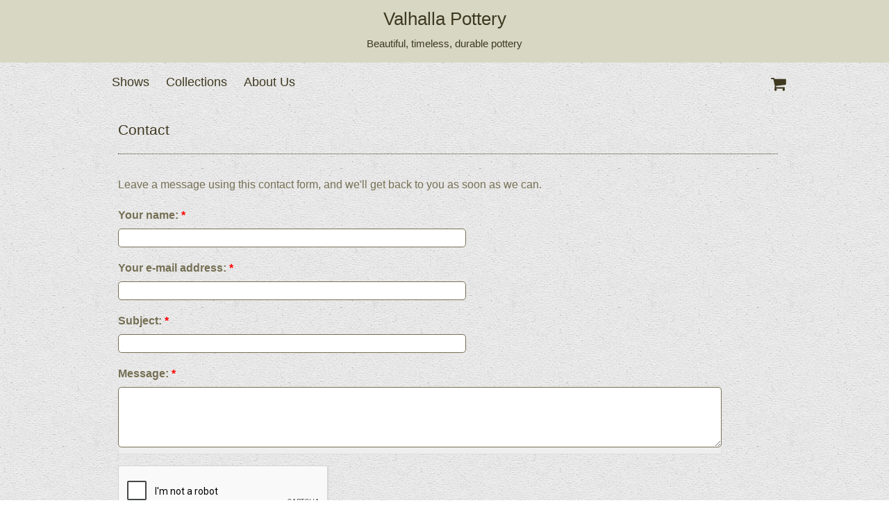

--- FILE ---
content_type: text/html; charset=utf-8
request_url: https://www.valhallapottery.com/contact
body_size: 3559
content:
<!DOCTYPE html PUBLIC "-//W3C//DTD XHTML 1.0 Transitional//EN" "http://www.w3.org/TR/xhtml1/DTD/xhtml1-transitional.dtd">
<!-- Powered by IndieMade -->
<html xmlns="http://www.w3.org/1999/xhtml" xml:lang="en" lang="en" dir="ltr" prefix="og: http://ogp.me/ns#">
<head>
<meta http-equiv="Content-Type" content="text/html; charset=utf-8" />
  <title>Contact | Valhalla Pottery</title>
  <meta name="viewport" content="width=device-width, initial-scale=1">
  <meta name="HandheldFriendly" content="True" />
  <meta name="MobileOptimized" content="320" />
  <meta name="apple-mobile-web-app-capable" content="yes">
  <meta http-equiv="cleartype" content="on" />
  <meta http-equiv="Content-Type" content="text/html; charset=utf-8" />
<script type="text/javascript" src="https://www.google.com/recaptcha/api.js?hl=en" async="async" defer="defer"></script>
<link rel="canonical" href="https://www.valhallapottery.com/contact" />
<meta property="og:title" content="Contact" />
<meta property="og:type" content="website" />
<meta property="og:site_name" content="Valhalla Pottery" />
<meta property="og:url" content="https://www.valhallapottery.com/contact" />
<meta property="og:description" content="Beautiful, timeless, durable pottery" />
<!-- wec102.indiemade.com -->
  <link type="text/css" rel="stylesheet" media="all" href="/sites/valhallapottery.indiemade.com/files/css/css_f5b0467e2658e37e68fe21d299e3290d.css" />
<link type="text/css" rel="stylesheet" media="all" href="/sites/valhallapottery.indiemade.com/files/designkit/designkit-leaf.css?O" />
  <link type="text/css" rel="stylesheet" media="all" href="//maxcdn.bootstrapcdn.com/font-awesome/4.6.3/css/font-awesome.min.css" />
  <script type="text/javascript" src="/sites/valhallapottery.indiemade.com/files/js/js_fc5fc259a07271f949813c633debcb0a.js"></script>
<script type="text/javascript">
<!--//--><![CDATA[//><!--
jQuery.extend(Drupal.settings, { "basePath": "\u002F", "lightbox2": { "rtl": 0, "file_path": "\u002F(\u005Cw\u005Cw\u002F)sites\u002Fvalhallapottery.indiemade.com\u002Ffiles", "default_image": "\u002Fsites\u002Fall\u002Fmodules\u002Flightbox2\u002Fimages\u002Fbrokenimage.jpg", "border_size": 10, "font_color": "000", "box_color": "fff", "top_position": "", "overlay_opacity": "0.8", "overlay_color": "000", "disable_close_click": true, "resize_sequence": 0, "resize_speed": 400, "fade_in_speed": 400, "slide_down_speed": 600, "use_alt_layout": false, "disable_resize": 0, "disable_zoom": false, "force_show_nav": false, "show_caption": true, "loop_items": false, "node_link_text": "View Image Details", "node_link_target": false, "image_count": "Image !current of !total", "video_count": "Video !current of !total", "page_count": "Page !current of !total", "lite_press_x_close": "press \u003Ca href=\u0022#\u0022 onclick=\u0022hideLightbox(); return FALSE;\u0022\u003E\u003Ckbd\u003Ex\u003C\u002Fkbd\u003E\u003C\u002Fa\u003E to close", "download_link_text": "", "enable_login": false, "enable_contact": false, "keys_close": "c x 27", "keys_previous": "p 37", "keys_next": "n 39", "keys_zoom": "z", "keys_play_pause": "32", "display_image_size": "original", "image_node_sizes": "()", "trigger_lightbox_classes": "", "trigger_lightbox_group_classes": "", "trigger_slideshow_classes": "", "trigger_lightframe_classes": "", "trigger_lightframe_group_classes": "", "custom_class_handler": 0, "custom_trigger_classes": "", "disable_for_gallery_lists": true, "disable_for_acidfree_gallery_lists": true, "enable_acidfree_videos": true, "slideshow_interval": 5000, "slideshow_automatic_start": true, "slideshow_automatic_exit": true, "show_play_pause": true, "pause_on_next_click": false, "pause_on_previous_click": true, "loop_slides": false, "iframe_width": 600, "iframe_height": 400, "iframe_border": 1, "enable_video": false }, "googleanalytics": { "trackOutbound": 1, "trackMailto": 1, "trackDownload": 1, "trackDownloadExtensions": "7z|aac|arc|arj|asf|asx|avi|bin|csv|doc(x|m)?|dot(x|m)?|exe|flv|gif|gz|gzip|hqx|jar|jpe?g|js|mp(2|3|4|e?g)|mov(ie)?|msi|msp|pdf|phps|png|ppt(x|m)?|pot(x|m)?|pps(x|m)?|ppam|sld(x|m)?|thmx|qtm?|ra(m|r)?|sea|sit|tar|tgz|torrent|txt|wav|wma|wmv|wpd|xls(x|m|b)?|xlt(x|m)|xlam|xml|z|zip" } });
//--><!]]>
</script>
<script type="text/javascript">
<!--//--><![CDATA[//><!--
(function(i,s,o,g,r,a,m){i["GoogleAnalyticsObject"]=r;i[r]=i[r]||function(){(i[r].q=i[r].q||[]).push(arguments)},i[r].l=1*new Date();a=s.createElement(o),m=s.getElementsByTagName(o)[0];a.async=1;a.src=g;m.parentNode.insertBefore(a,m)})(window,document,"script","//www.google-analytics.com/analytics.js","ga");ga("create", "", { "cookieDomain": "auto" });ga("set", "anonymizeIp", true);ga("send", "pageview");
//--><!]]>
</script>
</head>
<body class="page not-front not-logged-in no-sidebars designkit no-logo page-contact section-contact">
  <div id="body-inner">
  <div id="page"><div id="page-inner">
    <div id="header">
                  <div id="title">
        <div id="site-name">
          <h1><a href="/" title="Home" rel="home"> Valhalla Pottery </a></h1>
          <h2>Beautiful, timeless, durable pottery</h2>        </div>
      </div>
          </div>
    <div id="navbar" >
      <div id="navbar-inner" class="region region-navbar"> <div class="region region-navigation">
  




<div id="block-imsite-nav" class="block block-imsite first region-odd odd region-count-1 count-1"><div class="block-inner">

  
  <div class="content">
    <div id="primary">
  <div id="primary-inner">
    <ul class="links">
            <li><a href="/calendar">Shows</a></li>
            <li><a href="/galleries">Collections</a></li>
            <li><a href="/content/about-us">About Us</a></li>
          </ul>
  </div>
</div>  <!-- /#primary -->
  </div>

  
</div></div> <!-- /block-inner, /block -->





<div id="block-imsite-cart" class="block block-imsite last region-even even region-count-2 count-2"><div class="block-inner">

  
  <div class="content">
    <div id="cart">
  <a href="/cart" title="View Shopping Cart">
    <span class="fa fa-shopping-cart fa-lg"></span><span class="cart-count" style="position: absolute; font-weight: bold; margin-left: 5px; display: none;">0</span><span class="no-show">Cart</span>
  </a>
</div>
  </div>

  
</div></div> <!-- /block-inner, /block -->
</div><!-- /.region -->
 </div>
    </div>
    <div id="main-wrapper"><div id="main" class="clearfix with-navigation">
      <div id="content" class="column">
        <div id="content-inner">
                                <h1 class="title">Contact</h1>
                                                    
          
          <div id="content-area">
            <form action="/contact"  accept-charset="UTF-8" method="post" id="contact-mail-page">
<div>Leave a message using this contact form, and we'll get back to you as soon as we can.<div class="form-item" id="edit-name-wrapper">
 <label for="edit-name">Your name: <span class="form-required" title="This field is required.">*</span></label>
 <input type="text" maxlength="255" name="name" id="edit-name" size="60" value="" class="form-text required" />
</div>
<div class="form-item" id="edit-mail-wrapper">
 <label for="edit-mail">Your e-mail address: <span class="form-required" title="This field is required.">*</span></label>
 <input type="text" maxlength="255" name="mail" id="edit-mail" size="60" value="" class="form-text required" />
</div>
<div class="form-item" id="edit-subject-wrapper">
 <label for="edit-subject">Subject: <span class="form-required" title="This field is required.">*</span></label>
 <input type="text" maxlength="255" name="subject" id="edit-subject" size="60" value="" class="form-text required" />
</div>
<div class="form-item" id="edit-message-wrapper">
 <label for="edit-message">Message: <span class="form-required" title="This field is required.">*</span></label>
 <textarea cols="60" rows="5" name="message" id="edit-message"  class="form-textarea resizable required"></textarea>
</div>
<div class="captcha"><input type="hidden" name="captcha_sid" id="edit-captcha-sid" value="116826"  />
<input type="hidden" name="captcha_token" id="edit-captcha-token" value="bd58c0675a44677be2734156448edd7c"  />
<input type="hidden" name="captcha_response" id="edit-captcha-response" value="Google no captcha"  />
<div class="form-item">
 <div class="g-recaptcha" data-sitekey="6LfanhAUAAAAABsZZhZ91arjb_x0HkCNhI312HmS" data-theme="clean" data-type="image"></div>
</div>
</div><input type="submit" name="op" id="edit-submit" value="Contact Us"  class="form-submit" />
<input type="hidden" name="form_build_id" id="form-5yCelZZR9OtLnNeczxOBswRkExZ_ti4mAxWK4VbxPZA" value="form-5yCelZZR9OtLnNeczxOBswRkExZ_ti4mAxWK4VbxPZA"  />
<input type="hidden" name="form_id" id="edit-contact-mail-page" value="contact_mail_page"  />

</div></form>
          </div>
                            </div>
      </div>
          </div></div>
        <div id="footer">
      <div id="footer-inner" class="region region-footer">
        <div class="region region-footer">
  




<div id="block-imsite-footer" class="block block-imsite first last region-odd odd region-count-1 count-3"><div class="block-inner">

  
  <div class="content">
    <div class="main clearfix">
      <ul class="links clear-block">
              <li><a href="/content/faq">FAQ</a></li>
              <li><a href="/contact" class="active">Contact</a></li>
              <li><a href="/search">Search</a></li>
          </ul>
        <ul class="links clear-block">
                         <li class="not_logged_in"><a href="/user">Log In</a></li>
                  </ul>
        <ul class="links clear-block">
              <li><a class="social-rss" title="RSS Feed" href = "/blog/feed" target="_self"><img src="//indiemade.scdn2.secure.raxcdn.com/all_social/rss_32.png" alt="RSS"/></a></li>
          </ul>
  </div>
<div class="secondary clearfix">
  <div class="footer-message">
    <p></p>
  </div>
  <div class="powered-by">
    <p>Powered By <a rel="nofollow" href="http://www.indiemade.com/" target="_blank">IndieMade</a></p>
  </div>
</div>
  </div>

  
</div></div> <!-- /block-inner, /block -->
</div><!-- /.region -->
      </div>
    </div>
          </div></div>
</body>
</html>


--- FILE ---
content_type: text/html; charset=utf-8
request_url: https://www.google.com/recaptcha/api2/anchor?ar=1&k=6LfanhAUAAAAABsZZhZ91arjb_x0HkCNhI312HmS&co=aHR0cHM6Ly93d3cudmFsaGFsbGFwb3R0ZXJ5LmNvbTo0NDM.&hl=en&type=image&v=N67nZn4AqZkNcbeMu4prBgzg&theme=clean&size=normal&anchor-ms=20000&execute-ms=30000&cb=twtbrpt1365s
body_size: 49291
content:
<!DOCTYPE HTML><html dir="ltr" lang="en"><head><meta http-equiv="Content-Type" content="text/html; charset=UTF-8">
<meta http-equiv="X-UA-Compatible" content="IE=edge">
<title>reCAPTCHA</title>
<style type="text/css">
/* cyrillic-ext */
@font-face {
  font-family: 'Roboto';
  font-style: normal;
  font-weight: 400;
  font-stretch: 100%;
  src: url(//fonts.gstatic.com/s/roboto/v48/KFO7CnqEu92Fr1ME7kSn66aGLdTylUAMa3GUBHMdazTgWw.woff2) format('woff2');
  unicode-range: U+0460-052F, U+1C80-1C8A, U+20B4, U+2DE0-2DFF, U+A640-A69F, U+FE2E-FE2F;
}
/* cyrillic */
@font-face {
  font-family: 'Roboto';
  font-style: normal;
  font-weight: 400;
  font-stretch: 100%;
  src: url(//fonts.gstatic.com/s/roboto/v48/KFO7CnqEu92Fr1ME7kSn66aGLdTylUAMa3iUBHMdazTgWw.woff2) format('woff2');
  unicode-range: U+0301, U+0400-045F, U+0490-0491, U+04B0-04B1, U+2116;
}
/* greek-ext */
@font-face {
  font-family: 'Roboto';
  font-style: normal;
  font-weight: 400;
  font-stretch: 100%;
  src: url(//fonts.gstatic.com/s/roboto/v48/KFO7CnqEu92Fr1ME7kSn66aGLdTylUAMa3CUBHMdazTgWw.woff2) format('woff2');
  unicode-range: U+1F00-1FFF;
}
/* greek */
@font-face {
  font-family: 'Roboto';
  font-style: normal;
  font-weight: 400;
  font-stretch: 100%;
  src: url(//fonts.gstatic.com/s/roboto/v48/KFO7CnqEu92Fr1ME7kSn66aGLdTylUAMa3-UBHMdazTgWw.woff2) format('woff2');
  unicode-range: U+0370-0377, U+037A-037F, U+0384-038A, U+038C, U+038E-03A1, U+03A3-03FF;
}
/* math */
@font-face {
  font-family: 'Roboto';
  font-style: normal;
  font-weight: 400;
  font-stretch: 100%;
  src: url(//fonts.gstatic.com/s/roboto/v48/KFO7CnqEu92Fr1ME7kSn66aGLdTylUAMawCUBHMdazTgWw.woff2) format('woff2');
  unicode-range: U+0302-0303, U+0305, U+0307-0308, U+0310, U+0312, U+0315, U+031A, U+0326-0327, U+032C, U+032F-0330, U+0332-0333, U+0338, U+033A, U+0346, U+034D, U+0391-03A1, U+03A3-03A9, U+03B1-03C9, U+03D1, U+03D5-03D6, U+03F0-03F1, U+03F4-03F5, U+2016-2017, U+2034-2038, U+203C, U+2040, U+2043, U+2047, U+2050, U+2057, U+205F, U+2070-2071, U+2074-208E, U+2090-209C, U+20D0-20DC, U+20E1, U+20E5-20EF, U+2100-2112, U+2114-2115, U+2117-2121, U+2123-214F, U+2190, U+2192, U+2194-21AE, U+21B0-21E5, U+21F1-21F2, U+21F4-2211, U+2213-2214, U+2216-22FF, U+2308-230B, U+2310, U+2319, U+231C-2321, U+2336-237A, U+237C, U+2395, U+239B-23B7, U+23D0, U+23DC-23E1, U+2474-2475, U+25AF, U+25B3, U+25B7, U+25BD, U+25C1, U+25CA, U+25CC, U+25FB, U+266D-266F, U+27C0-27FF, U+2900-2AFF, U+2B0E-2B11, U+2B30-2B4C, U+2BFE, U+3030, U+FF5B, U+FF5D, U+1D400-1D7FF, U+1EE00-1EEFF;
}
/* symbols */
@font-face {
  font-family: 'Roboto';
  font-style: normal;
  font-weight: 400;
  font-stretch: 100%;
  src: url(//fonts.gstatic.com/s/roboto/v48/KFO7CnqEu92Fr1ME7kSn66aGLdTylUAMaxKUBHMdazTgWw.woff2) format('woff2');
  unicode-range: U+0001-000C, U+000E-001F, U+007F-009F, U+20DD-20E0, U+20E2-20E4, U+2150-218F, U+2190, U+2192, U+2194-2199, U+21AF, U+21E6-21F0, U+21F3, U+2218-2219, U+2299, U+22C4-22C6, U+2300-243F, U+2440-244A, U+2460-24FF, U+25A0-27BF, U+2800-28FF, U+2921-2922, U+2981, U+29BF, U+29EB, U+2B00-2BFF, U+4DC0-4DFF, U+FFF9-FFFB, U+10140-1018E, U+10190-1019C, U+101A0, U+101D0-101FD, U+102E0-102FB, U+10E60-10E7E, U+1D2C0-1D2D3, U+1D2E0-1D37F, U+1F000-1F0FF, U+1F100-1F1AD, U+1F1E6-1F1FF, U+1F30D-1F30F, U+1F315, U+1F31C, U+1F31E, U+1F320-1F32C, U+1F336, U+1F378, U+1F37D, U+1F382, U+1F393-1F39F, U+1F3A7-1F3A8, U+1F3AC-1F3AF, U+1F3C2, U+1F3C4-1F3C6, U+1F3CA-1F3CE, U+1F3D4-1F3E0, U+1F3ED, U+1F3F1-1F3F3, U+1F3F5-1F3F7, U+1F408, U+1F415, U+1F41F, U+1F426, U+1F43F, U+1F441-1F442, U+1F444, U+1F446-1F449, U+1F44C-1F44E, U+1F453, U+1F46A, U+1F47D, U+1F4A3, U+1F4B0, U+1F4B3, U+1F4B9, U+1F4BB, U+1F4BF, U+1F4C8-1F4CB, U+1F4D6, U+1F4DA, U+1F4DF, U+1F4E3-1F4E6, U+1F4EA-1F4ED, U+1F4F7, U+1F4F9-1F4FB, U+1F4FD-1F4FE, U+1F503, U+1F507-1F50B, U+1F50D, U+1F512-1F513, U+1F53E-1F54A, U+1F54F-1F5FA, U+1F610, U+1F650-1F67F, U+1F687, U+1F68D, U+1F691, U+1F694, U+1F698, U+1F6AD, U+1F6B2, U+1F6B9-1F6BA, U+1F6BC, U+1F6C6-1F6CF, U+1F6D3-1F6D7, U+1F6E0-1F6EA, U+1F6F0-1F6F3, U+1F6F7-1F6FC, U+1F700-1F7FF, U+1F800-1F80B, U+1F810-1F847, U+1F850-1F859, U+1F860-1F887, U+1F890-1F8AD, U+1F8B0-1F8BB, U+1F8C0-1F8C1, U+1F900-1F90B, U+1F93B, U+1F946, U+1F984, U+1F996, U+1F9E9, U+1FA00-1FA6F, U+1FA70-1FA7C, U+1FA80-1FA89, U+1FA8F-1FAC6, U+1FACE-1FADC, U+1FADF-1FAE9, U+1FAF0-1FAF8, U+1FB00-1FBFF;
}
/* vietnamese */
@font-face {
  font-family: 'Roboto';
  font-style: normal;
  font-weight: 400;
  font-stretch: 100%;
  src: url(//fonts.gstatic.com/s/roboto/v48/KFO7CnqEu92Fr1ME7kSn66aGLdTylUAMa3OUBHMdazTgWw.woff2) format('woff2');
  unicode-range: U+0102-0103, U+0110-0111, U+0128-0129, U+0168-0169, U+01A0-01A1, U+01AF-01B0, U+0300-0301, U+0303-0304, U+0308-0309, U+0323, U+0329, U+1EA0-1EF9, U+20AB;
}
/* latin-ext */
@font-face {
  font-family: 'Roboto';
  font-style: normal;
  font-weight: 400;
  font-stretch: 100%;
  src: url(//fonts.gstatic.com/s/roboto/v48/KFO7CnqEu92Fr1ME7kSn66aGLdTylUAMa3KUBHMdazTgWw.woff2) format('woff2');
  unicode-range: U+0100-02BA, U+02BD-02C5, U+02C7-02CC, U+02CE-02D7, U+02DD-02FF, U+0304, U+0308, U+0329, U+1D00-1DBF, U+1E00-1E9F, U+1EF2-1EFF, U+2020, U+20A0-20AB, U+20AD-20C0, U+2113, U+2C60-2C7F, U+A720-A7FF;
}
/* latin */
@font-face {
  font-family: 'Roboto';
  font-style: normal;
  font-weight: 400;
  font-stretch: 100%;
  src: url(//fonts.gstatic.com/s/roboto/v48/KFO7CnqEu92Fr1ME7kSn66aGLdTylUAMa3yUBHMdazQ.woff2) format('woff2');
  unicode-range: U+0000-00FF, U+0131, U+0152-0153, U+02BB-02BC, U+02C6, U+02DA, U+02DC, U+0304, U+0308, U+0329, U+2000-206F, U+20AC, U+2122, U+2191, U+2193, U+2212, U+2215, U+FEFF, U+FFFD;
}
/* cyrillic-ext */
@font-face {
  font-family: 'Roboto';
  font-style: normal;
  font-weight: 500;
  font-stretch: 100%;
  src: url(//fonts.gstatic.com/s/roboto/v48/KFO7CnqEu92Fr1ME7kSn66aGLdTylUAMa3GUBHMdazTgWw.woff2) format('woff2');
  unicode-range: U+0460-052F, U+1C80-1C8A, U+20B4, U+2DE0-2DFF, U+A640-A69F, U+FE2E-FE2F;
}
/* cyrillic */
@font-face {
  font-family: 'Roboto';
  font-style: normal;
  font-weight: 500;
  font-stretch: 100%;
  src: url(//fonts.gstatic.com/s/roboto/v48/KFO7CnqEu92Fr1ME7kSn66aGLdTylUAMa3iUBHMdazTgWw.woff2) format('woff2');
  unicode-range: U+0301, U+0400-045F, U+0490-0491, U+04B0-04B1, U+2116;
}
/* greek-ext */
@font-face {
  font-family: 'Roboto';
  font-style: normal;
  font-weight: 500;
  font-stretch: 100%;
  src: url(//fonts.gstatic.com/s/roboto/v48/KFO7CnqEu92Fr1ME7kSn66aGLdTylUAMa3CUBHMdazTgWw.woff2) format('woff2');
  unicode-range: U+1F00-1FFF;
}
/* greek */
@font-face {
  font-family: 'Roboto';
  font-style: normal;
  font-weight: 500;
  font-stretch: 100%;
  src: url(//fonts.gstatic.com/s/roboto/v48/KFO7CnqEu92Fr1ME7kSn66aGLdTylUAMa3-UBHMdazTgWw.woff2) format('woff2');
  unicode-range: U+0370-0377, U+037A-037F, U+0384-038A, U+038C, U+038E-03A1, U+03A3-03FF;
}
/* math */
@font-face {
  font-family: 'Roboto';
  font-style: normal;
  font-weight: 500;
  font-stretch: 100%;
  src: url(//fonts.gstatic.com/s/roboto/v48/KFO7CnqEu92Fr1ME7kSn66aGLdTylUAMawCUBHMdazTgWw.woff2) format('woff2');
  unicode-range: U+0302-0303, U+0305, U+0307-0308, U+0310, U+0312, U+0315, U+031A, U+0326-0327, U+032C, U+032F-0330, U+0332-0333, U+0338, U+033A, U+0346, U+034D, U+0391-03A1, U+03A3-03A9, U+03B1-03C9, U+03D1, U+03D5-03D6, U+03F0-03F1, U+03F4-03F5, U+2016-2017, U+2034-2038, U+203C, U+2040, U+2043, U+2047, U+2050, U+2057, U+205F, U+2070-2071, U+2074-208E, U+2090-209C, U+20D0-20DC, U+20E1, U+20E5-20EF, U+2100-2112, U+2114-2115, U+2117-2121, U+2123-214F, U+2190, U+2192, U+2194-21AE, U+21B0-21E5, U+21F1-21F2, U+21F4-2211, U+2213-2214, U+2216-22FF, U+2308-230B, U+2310, U+2319, U+231C-2321, U+2336-237A, U+237C, U+2395, U+239B-23B7, U+23D0, U+23DC-23E1, U+2474-2475, U+25AF, U+25B3, U+25B7, U+25BD, U+25C1, U+25CA, U+25CC, U+25FB, U+266D-266F, U+27C0-27FF, U+2900-2AFF, U+2B0E-2B11, U+2B30-2B4C, U+2BFE, U+3030, U+FF5B, U+FF5D, U+1D400-1D7FF, U+1EE00-1EEFF;
}
/* symbols */
@font-face {
  font-family: 'Roboto';
  font-style: normal;
  font-weight: 500;
  font-stretch: 100%;
  src: url(//fonts.gstatic.com/s/roboto/v48/KFO7CnqEu92Fr1ME7kSn66aGLdTylUAMaxKUBHMdazTgWw.woff2) format('woff2');
  unicode-range: U+0001-000C, U+000E-001F, U+007F-009F, U+20DD-20E0, U+20E2-20E4, U+2150-218F, U+2190, U+2192, U+2194-2199, U+21AF, U+21E6-21F0, U+21F3, U+2218-2219, U+2299, U+22C4-22C6, U+2300-243F, U+2440-244A, U+2460-24FF, U+25A0-27BF, U+2800-28FF, U+2921-2922, U+2981, U+29BF, U+29EB, U+2B00-2BFF, U+4DC0-4DFF, U+FFF9-FFFB, U+10140-1018E, U+10190-1019C, U+101A0, U+101D0-101FD, U+102E0-102FB, U+10E60-10E7E, U+1D2C0-1D2D3, U+1D2E0-1D37F, U+1F000-1F0FF, U+1F100-1F1AD, U+1F1E6-1F1FF, U+1F30D-1F30F, U+1F315, U+1F31C, U+1F31E, U+1F320-1F32C, U+1F336, U+1F378, U+1F37D, U+1F382, U+1F393-1F39F, U+1F3A7-1F3A8, U+1F3AC-1F3AF, U+1F3C2, U+1F3C4-1F3C6, U+1F3CA-1F3CE, U+1F3D4-1F3E0, U+1F3ED, U+1F3F1-1F3F3, U+1F3F5-1F3F7, U+1F408, U+1F415, U+1F41F, U+1F426, U+1F43F, U+1F441-1F442, U+1F444, U+1F446-1F449, U+1F44C-1F44E, U+1F453, U+1F46A, U+1F47D, U+1F4A3, U+1F4B0, U+1F4B3, U+1F4B9, U+1F4BB, U+1F4BF, U+1F4C8-1F4CB, U+1F4D6, U+1F4DA, U+1F4DF, U+1F4E3-1F4E6, U+1F4EA-1F4ED, U+1F4F7, U+1F4F9-1F4FB, U+1F4FD-1F4FE, U+1F503, U+1F507-1F50B, U+1F50D, U+1F512-1F513, U+1F53E-1F54A, U+1F54F-1F5FA, U+1F610, U+1F650-1F67F, U+1F687, U+1F68D, U+1F691, U+1F694, U+1F698, U+1F6AD, U+1F6B2, U+1F6B9-1F6BA, U+1F6BC, U+1F6C6-1F6CF, U+1F6D3-1F6D7, U+1F6E0-1F6EA, U+1F6F0-1F6F3, U+1F6F7-1F6FC, U+1F700-1F7FF, U+1F800-1F80B, U+1F810-1F847, U+1F850-1F859, U+1F860-1F887, U+1F890-1F8AD, U+1F8B0-1F8BB, U+1F8C0-1F8C1, U+1F900-1F90B, U+1F93B, U+1F946, U+1F984, U+1F996, U+1F9E9, U+1FA00-1FA6F, U+1FA70-1FA7C, U+1FA80-1FA89, U+1FA8F-1FAC6, U+1FACE-1FADC, U+1FADF-1FAE9, U+1FAF0-1FAF8, U+1FB00-1FBFF;
}
/* vietnamese */
@font-face {
  font-family: 'Roboto';
  font-style: normal;
  font-weight: 500;
  font-stretch: 100%;
  src: url(//fonts.gstatic.com/s/roboto/v48/KFO7CnqEu92Fr1ME7kSn66aGLdTylUAMa3OUBHMdazTgWw.woff2) format('woff2');
  unicode-range: U+0102-0103, U+0110-0111, U+0128-0129, U+0168-0169, U+01A0-01A1, U+01AF-01B0, U+0300-0301, U+0303-0304, U+0308-0309, U+0323, U+0329, U+1EA0-1EF9, U+20AB;
}
/* latin-ext */
@font-face {
  font-family: 'Roboto';
  font-style: normal;
  font-weight: 500;
  font-stretch: 100%;
  src: url(//fonts.gstatic.com/s/roboto/v48/KFO7CnqEu92Fr1ME7kSn66aGLdTylUAMa3KUBHMdazTgWw.woff2) format('woff2');
  unicode-range: U+0100-02BA, U+02BD-02C5, U+02C7-02CC, U+02CE-02D7, U+02DD-02FF, U+0304, U+0308, U+0329, U+1D00-1DBF, U+1E00-1E9F, U+1EF2-1EFF, U+2020, U+20A0-20AB, U+20AD-20C0, U+2113, U+2C60-2C7F, U+A720-A7FF;
}
/* latin */
@font-face {
  font-family: 'Roboto';
  font-style: normal;
  font-weight: 500;
  font-stretch: 100%;
  src: url(//fonts.gstatic.com/s/roboto/v48/KFO7CnqEu92Fr1ME7kSn66aGLdTylUAMa3yUBHMdazQ.woff2) format('woff2');
  unicode-range: U+0000-00FF, U+0131, U+0152-0153, U+02BB-02BC, U+02C6, U+02DA, U+02DC, U+0304, U+0308, U+0329, U+2000-206F, U+20AC, U+2122, U+2191, U+2193, U+2212, U+2215, U+FEFF, U+FFFD;
}
/* cyrillic-ext */
@font-face {
  font-family: 'Roboto';
  font-style: normal;
  font-weight: 900;
  font-stretch: 100%;
  src: url(//fonts.gstatic.com/s/roboto/v48/KFO7CnqEu92Fr1ME7kSn66aGLdTylUAMa3GUBHMdazTgWw.woff2) format('woff2');
  unicode-range: U+0460-052F, U+1C80-1C8A, U+20B4, U+2DE0-2DFF, U+A640-A69F, U+FE2E-FE2F;
}
/* cyrillic */
@font-face {
  font-family: 'Roboto';
  font-style: normal;
  font-weight: 900;
  font-stretch: 100%;
  src: url(//fonts.gstatic.com/s/roboto/v48/KFO7CnqEu92Fr1ME7kSn66aGLdTylUAMa3iUBHMdazTgWw.woff2) format('woff2');
  unicode-range: U+0301, U+0400-045F, U+0490-0491, U+04B0-04B1, U+2116;
}
/* greek-ext */
@font-face {
  font-family: 'Roboto';
  font-style: normal;
  font-weight: 900;
  font-stretch: 100%;
  src: url(//fonts.gstatic.com/s/roboto/v48/KFO7CnqEu92Fr1ME7kSn66aGLdTylUAMa3CUBHMdazTgWw.woff2) format('woff2');
  unicode-range: U+1F00-1FFF;
}
/* greek */
@font-face {
  font-family: 'Roboto';
  font-style: normal;
  font-weight: 900;
  font-stretch: 100%;
  src: url(//fonts.gstatic.com/s/roboto/v48/KFO7CnqEu92Fr1ME7kSn66aGLdTylUAMa3-UBHMdazTgWw.woff2) format('woff2');
  unicode-range: U+0370-0377, U+037A-037F, U+0384-038A, U+038C, U+038E-03A1, U+03A3-03FF;
}
/* math */
@font-face {
  font-family: 'Roboto';
  font-style: normal;
  font-weight: 900;
  font-stretch: 100%;
  src: url(//fonts.gstatic.com/s/roboto/v48/KFO7CnqEu92Fr1ME7kSn66aGLdTylUAMawCUBHMdazTgWw.woff2) format('woff2');
  unicode-range: U+0302-0303, U+0305, U+0307-0308, U+0310, U+0312, U+0315, U+031A, U+0326-0327, U+032C, U+032F-0330, U+0332-0333, U+0338, U+033A, U+0346, U+034D, U+0391-03A1, U+03A3-03A9, U+03B1-03C9, U+03D1, U+03D5-03D6, U+03F0-03F1, U+03F4-03F5, U+2016-2017, U+2034-2038, U+203C, U+2040, U+2043, U+2047, U+2050, U+2057, U+205F, U+2070-2071, U+2074-208E, U+2090-209C, U+20D0-20DC, U+20E1, U+20E5-20EF, U+2100-2112, U+2114-2115, U+2117-2121, U+2123-214F, U+2190, U+2192, U+2194-21AE, U+21B0-21E5, U+21F1-21F2, U+21F4-2211, U+2213-2214, U+2216-22FF, U+2308-230B, U+2310, U+2319, U+231C-2321, U+2336-237A, U+237C, U+2395, U+239B-23B7, U+23D0, U+23DC-23E1, U+2474-2475, U+25AF, U+25B3, U+25B7, U+25BD, U+25C1, U+25CA, U+25CC, U+25FB, U+266D-266F, U+27C0-27FF, U+2900-2AFF, U+2B0E-2B11, U+2B30-2B4C, U+2BFE, U+3030, U+FF5B, U+FF5D, U+1D400-1D7FF, U+1EE00-1EEFF;
}
/* symbols */
@font-face {
  font-family: 'Roboto';
  font-style: normal;
  font-weight: 900;
  font-stretch: 100%;
  src: url(//fonts.gstatic.com/s/roboto/v48/KFO7CnqEu92Fr1ME7kSn66aGLdTylUAMaxKUBHMdazTgWw.woff2) format('woff2');
  unicode-range: U+0001-000C, U+000E-001F, U+007F-009F, U+20DD-20E0, U+20E2-20E4, U+2150-218F, U+2190, U+2192, U+2194-2199, U+21AF, U+21E6-21F0, U+21F3, U+2218-2219, U+2299, U+22C4-22C6, U+2300-243F, U+2440-244A, U+2460-24FF, U+25A0-27BF, U+2800-28FF, U+2921-2922, U+2981, U+29BF, U+29EB, U+2B00-2BFF, U+4DC0-4DFF, U+FFF9-FFFB, U+10140-1018E, U+10190-1019C, U+101A0, U+101D0-101FD, U+102E0-102FB, U+10E60-10E7E, U+1D2C0-1D2D3, U+1D2E0-1D37F, U+1F000-1F0FF, U+1F100-1F1AD, U+1F1E6-1F1FF, U+1F30D-1F30F, U+1F315, U+1F31C, U+1F31E, U+1F320-1F32C, U+1F336, U+1F378, U+1F37D, U+1F382, U+1F393-1F39F, U+1F3A7-1F3A8, U+1F3AC-1F3AF, U+1F3C2, U+1F3C4-1F3C6, U+1F3CA-1F3CE, U+1F3D4-1F3E0, U+1F3ED, U+1F3F1-1F3F3, U+1F3F5-1F3F7, U+1F408, U+1F415, U+1F41F, U+1F426, U+1F43F, U+1F441-1F442, U+1F444, U+1F446-1F449, U+1F44C-1F44E, U+1F453, U+1F46A, U+1F47D, U+1F4A3, U+1F4B0, U+1F4B3, U+1F4B9, U+1F4BB, U+1F4BF, U+1F4C8-1F4CB, U+1F4D6, U+1F4DA, U+1F4DF, U+1F4E3-1F4E6, U+1F4EA-1F4ED, U+1F4F7, U+1F4F9-1F4FB, U+1F4FD-1F4FE, U+1F503, U+1F507-1F50B, U+1F50D, U+1F512-1F513, U+1F53E-1F54A, U+1F54F-1F5FA, U+1F610, U+1F650-1F67F, U+1F687, U+1F68D, U+1F691, U+1F694, U+1F698, U+1F6AD, U+1F6B2, U+1F6B9-1F6BA, U+1F6BC, U+1F6C6-1F6CF, U+1F6D3-1F6D7, U+1F6E0-1F6EA, U+1F6F0-1F6F3, U+1F6F7-1F6FC, U+1F700-1F7FF, U+1F800-1F80B, U+1F810-1F847, U+1F850-1F859, U+1F860-1F887, U+1F890-1F8AD, U+1F8B0-1F8BB, U+1F8C0-1F8C1, U+1F900-1F90B, U+1F93B, U+1F946, U+1F984, U+1F996, U+1F9E9, U+1FA00-1FA6F, U+1FA70-1FA7C, U+1FA80-1FA89, U+1FA8F-1FAC6, U+1FACE-1FADC, U+1FADF-1FAE9, U+1FAF0-1FAF8, U+1FB00-1FBFF;
}
/* vietnamese */
@font-face {
  font-family: 'Roboto';
  font-style: normal;
  font-weight: 900;
  font-stretch: 100%;
  src: url(//fonts.gstatic.com/s/roboto/v48/KFO7CnqEu92Fr1ME7kSn66aGLdTylUAMa3OUBHMdazTgWw.woff2) format('woff2');
  unicode-range: U+0102-0103, U+0110-0111, U+0128-0129, U+0168-0169, U+01A0-01A1, U+01AF-01B0, U+0300-0301, U+0303-0304, U+0308-0309, U+0323, U+0329, U+1EA0-1EF9, U+20AB;
}
/* latin-ext */
@font-face {
  font-family: 'Roboto';
  font-style: normal;
  font-weight: 900;
  font-stretch: 100%;
  src: url(//fonts.gstatic.com/s/roboto/v48/KFO7CnqEu92Fr1ME7kSn66aGLdTylUAMa3KUBHMdazTgWw.woff2) format('woff2');
  unicode-range: U+0100-02BA, U+02BD-02C5, U+02C7-02CC, U+02CE-02D7, U+02DD-02FF, U+0304, U+0308, U+0329, U+1D00-1DBF, U+1E00-1E9F, U+1EF2-1EFF, U+2020, U+20A0-20AB, U+20AD-20C0, U+2113, U+2C60-2C7F, U+A720-A7FF;
}
/* latin */
@font-face {
  font-family: 'Roboto';
  font-style: normal;
  font-weight: 900;
  font-stretch: 100%;
  src: url(//fonts.gstatic.com/s/roboto/v48/KFO7CnqEu92Fr1ME7kSn66aGLdTylUAMa3yUBHMdazQ.woff2) format('woff2');
  unicode-range: U+0000-00FF, U+0131, U+0152-0153, U+02BB-02BC, U+02C6, U+02DA, U+02DC, U+0304, U+0308, U+0329, U+2000-206F, U+20AC, U+2122, U+2191, U+2193, U+2212, U+2215, U+FEFF, U+FFFD;
}

</style>
<link rel="stylesheet" type="text/css" href="https://www.gstatic.com/recaptcha/releases/N67nZn4AqZkNcbeMu4prBgzg/styles__ltr.css">
<script nonce="Gstj3ZBxZMEZFoXevLmeQQ" type="text/javascript">window['__recaptcha_api'] = 'https://www.google.com/recaptcha/api2/';</script>
<script type="text/javascript" src="https://www.gstatic.com/recaptcha/releases/N67nZn4AqZkNcbeMu4prBgzg/recaptcha__en.js" nonce="Gstj3ZBxZMEZFoXevLmeQQ">
      
    </script></head>
<body><div id="rc-anchor-alert" class="rc-anchor-alert"></div>
<input type="hidden" id="recaptcha-token" value="[base64]">
<script type="text/javascript" nonce="Gstj3ZBxZMEZFoXevLmeQQ">
      recaptcha.anchor.Main.init("[\x22ainput\x22,[\x22bgdata\x22,\x22\x22,\[base64]/[base64]/[base64]/MjU1OlQ/NToyKSlyZXR1cm4gZmFsc2U7cmV0dXJuISgoYSg0MyxXLChZPWUoKFcuQkI9ZCxUKT83MDo0MyxXKSxXLk4pKSxXKS5sLnB1c2goW0RhLFksVD9kKzE6ZCxXLlgsVy5qXSksVy5MPW5sLDApfSxubD1GLnJlcXVlc3RJZGxlQ2FsbGJhY2s/[base64]/[base64]/[base64]/[base64]/WVtTKytdPVc6KFc8MjA0OD9ZW1MrK109Vz4+NnwxOTI6KChXJjY0NTEyKT09NTUyOTYmJmQrMTxULmxlbmd0aCYmKFQuY2hhckNvZGVBdChkKzEpJjY0NTEyKT09NTYzMjA/[base64]/[base64]/[base64]/[base64]/bmV3IGdbWl0oTFswXSk6RD09Mj9uZXcgZ1taXShMWzBdLExbMV0pOkQ9PTM/bmV3IGdbWl0oTFswXSxMWzFdLExbMl0pOkQ9PTQ/[base64]/[base64]\x22,\[base64]\x22,\x22MUHCkMKDw4TCp8OgwqYdOsKkWTDCjsKSwpLDqkxgMcKtBjTDol3Cq8OsKEMuw4ZOLsOlwonCiHJ1EX5jwrnCjgXDocKJw4vCtx/[base64]/Crzo8Omwew4Umw4bCo01VN2PCoUHDh8OCw4rDtxrCgMOmOErCjMKtdQXDl8O3w7AXZsOfw4HCplPDscOyGMKQdMOuwrHDkUfCs8K2XsOdw4vDvBdfw4J/bMOUwp3Dn1ovwpESwrjCjnvDvjwEw6XConfDkQ82DsKgMBPCuXtCK8KZH04CGMKOJsKeVgfCvhXDl8OTT1JGw7lhwpUHF8KBw4PCtMKNaEXCkMObw5kow68lwrBCRRrCj8OTwr4Xwp/DkzvCqR/[base64]/CvVbCn3bCsMOZPQfCqMKEQU/[base64]/[base64]/[base64]/DgzoIw4wZw77Cv8ONRDXChDJPfcO/[base64]/CizwDHlkfw4JkZ1giIsKMwo0fw5HCu8Oaw43Cl8OJOR5owrjCosO3TkI1w63CgAELLsOTJHZAGC/[base64]/DvD4Uw5LCjxkMVR3DkMOTw7vCisOJwqoowrbDuBFZwq7CssOiPcKFwrg/wrXDrAvDl8OkFitLGMKjwqY6Y0Ukw6YbFUI6EMOIOsOHw7TDtcOQJzAQLDEaBMKew69RwoZcGA3CkRAaw4/Dn34qw489w5bCtGk2U2HCjsO2w5JkGsOSwqDDv13DpsOawpHDjcOTSMOcw6/ChH8ewpdsZ8Kew5XDrsO2GlIiw4fDtmjCscOLNyvClsO7wqPDgsOowrnDozPDocKiw6jCqkAjRGgiRRpvIMKQF2I2UC5JAR/CuB7DoEpYw5jDqTcWBsOKw4AvwrbCgQvDoyTDg8KbwptOB20CZsO4SwLCgMO9DxvDkMKGwoxww6B3EcOuw7Y7b8ObW3VmHcO4w4bDvT1lwqjCnDnCvzDCgmvDpMOywq1aw7/ClT7DigVvw4AkwoDDhMOgwowOZgjDicKFdB53TX0Qwp1vPH7CmsOeQMObKyVTw4hMwrB2N8K5VcORw5PCicKtwrzDqCAsAMKSCXbDh0ZKPCM/wqRcQlYwW8K5CUdqEkNsf0tgZDwyGcOrFCthwo3DrwnDj8Klw5FTw4/DnBbCu1kudcONw5nCkVhGFMOlYTDCucOswoAUw4/Cp3gIwq/CscOaw63CucO1IMKZworDpAp1D8Ouwr5GwrEhwqpCC2kwQBELH8O5wobCr8O3TcK3wpfClzBRw6PCnxs3wqVmwpsrw6UKD8O4PMK1w68fNsKAw7AWDApnwqwEPWlow44/D8OhwpvDiT3Cl8KmwpPCuD7CkCTCjcOCVcKQaMK0wqYlwqgXM8OQwo0XacKdwp0Lw7vDjBHDvmJ3SD3DigU9QsKjwqHDi8O/f3HCtkROwqk6w5wZw4bCjBkiC2nDm8Onw50ZwrTDv8KMwoR6VWg8wpXCosOCw4jDqcKKwoJMX8KVw5TCrMKdFsOFdMOLEzkMOMOIw7PDkx4uw6fCoQQRwpcZw7/[base64]/[base64]/DgsOZDsKdwrvCjsKqHcK/RwjCk8OQw4xswqPDhsK+wqrCrMKKGMOvEChiw4QLT8KfU8O6bAQjwootMAXCr0sNaXAaw5/[base64]/[base64]/MQ3CmwLDtMOTdcO2XmtSVsKXbwnDlMOHZMOmwoRMYcO6c2vCt388ZsKQwq/Dk1jDlcK5AHQHBg7CiDBSw4sMRsKrw7TDnix3woI0wpHDl0TClhLCoATDisK5woIUH8KPEMO5w4ptwp3DrTPDrMKKw7/DtcO/GMOHccOFPhUkwpbCqR3CojPDl1Bcw7hFw6rCt8Oyw7JCPcK8c8O3wr7DjMKGdsOywrrCr33ChXjCpDPCq393w5N3ZsKRw5VLSFUkwpfDg3REcRrDryDDscOvQmVbw5vCqSnDu0Irw5N5wofClsO6wpRgYMKnDsK0csO2w4IlwonCnz0SecKnGsO/wojCusK0wrXCu8K2WsKrwpHCsMKJwpDDtcKsw4A3w5RmVghrYcKNw5DCmMODBGwHGkAnwp8BPCPDrMOqY8ObwoHCo8OLw73DlMOYMcOxJh/DvcKCOMOIWiPDq8Kxwo95wpPCgsOUw6nDh0zCjHLDl8OLQCDDj0TDjlB8wq/CisOrw6Iuwo3CkMKKDsKwwqLCjsOYwo1fXMKWw6nCnTHDs0DDjwfDmSDDsMO3Z8ODworDmcOKwrzDgMObwp7DikvCp8KOAcKKfhTCvcOsK8Kkw6YDA094IsOScMKmeiM9V37Cn8KAwpHCq8Kpwrdxw4JfCgDDvSPDvm/DtMOzwp7DoGsPw5tDaDkdw5HDhx3DnXBoJnbDkRkLw43DvC/Do8KhwoLDtmjCpMKzw5o5w4cswowYwr3Di8OjwovCpXlxTwhfS0Q3woLCmMKmwp3CtMK8wqjDnUDCuUo8fD4uEcOJHlHDvQAlw7PCkcK/I8OswqB+OsOSw7TDtcKkwpkWw57DpcOow5zDnsK9U8OXbB3CqcKrw7vCmhbDijDDkcKVwrLDvTlSwq4pw7dawo3DvcOpZVpgaynDksKJFgDCnMKCw5jDpUQYw6LDll/DqcKbwrbDnGLCkygqLFgzw43Dg1zCpGlsX8OdwosFRjnDkzQUT8KZw6XDsFJZwq/Cj8OTTRvCnXDCrcKqVcO0SU/DqcOrMTQIalUjSzNZwqPCnVHChCFwwq7CnyfCgUVcOsKXwqHCi0PDs1I1w5nDu8ONBBHCscOSfcOgAww8Sz7CvSxgwroTw6XDmSjDmRMCwpnDnMKtS8KAHsK1w5HDpsKhw7tSB8ORJsOyFC/CtQrDrR5pFjTChsOdwq8eYnhEw6/Ctn8afXvChHQRLsKtS1lcwoDChi/[base64]/Dq8O8NcK3A0h3LVhRw7XCnRcLO1dbw6XDj8OnwoRTwrbDuicFQRdSw7XDszhFwp3CrcORwogjw7wgNF7CjcOFccKMw4MOOsOow6VFajLDnsOfIsOrecONIA/CsynDnTfDgWTDp8O5W8OjcMO8KH/CpjjDtifCksOwwonCrcOEw5xEVMOjw5V+NwHDnm7CmWfCqWfDoBA4XW3DksOqw6HDgcKdw5vCu0l6blTCq19hc8Kjw6DCo8KHw4bCukPDuxUcEmgUKDdLWU/[base64]/[base64]/DhhPClcKXwpjCvsOBwrHCi8O9wpLCicKxdn8TOsKrw5VKwocjUmXColLCoMK8wrXDvMORdsK6wrfCmsOVJ24wCSFxUMKzb8O8w5/Ch0zDkB5Jwr3Cj8KBw4PDnRjCplnDqkbDtVjCoWYIwqMJwqUDw5ZiwpLDgC0iw6N4w67CjsONBsK5w5EAUMKuw7HDqmbCo0JlTl59GMOdeWvCqMK4wpxneHLCksK8MMKoAAxywop9YHt4CD82wqtZEE8Ww6ADw593acOHw55JfsOJwrHCkAxgSsKlw7/CtcOfS8K1aMO5dHLDusKswrAMwp5Xwrp5HcOqw4lmw7DCo8KFD8K4MF7Do8KuwrnDrcKgQMOCLMOzw5guwrwVekgswqHDlMORwobCgBLDh8Omw597w4fDsGjCgRZsBMO3woDDvgR6KkPCkmA3MMOxAsKXBcKEO3/DljVawovCjcO9PEjCjHYZUMOwAsK3wo8TayLDu1BMwqfCtWlBwqHDlTohf8KHQsOZGFjCl8O4wqHDqSbDui0oGMOrw6DDkcOpPTTCocK4GsOyw7cLUlrDg1UswpDDr2hVw6FKwrBUwoPCmsK+woHCkV86wqjDlyYJF8K/IRUmV8O9BVdPwpwFw6AWFSzCknvDkcOuwptrw5/DicOPw6hTw7NWw659w6bChMOWS8K/OhtjTCTDjsKtwpkTwo3DqsOawrc2WDJxfW5nw7UJEsOIw5AtYMKeTxRbwpnChcOOw7DDiHRQwrgjwp3CjRDDnBpbccO5w5jCj8KBw69TLC7CqSPCgcOBwopqwrs7w6pcw5s3wpVpVi/CtS95XDsGHMK/blrDosOhAVvCgTEFGmtsw4cdwrfCvS4Pw6wyBxvCl3Nuw43DoRBzw43DuVPDhG4kE8OpwqTDnmEywpzDlmxDw7FvIMKbbcKGVsKGDsKMDsOMFkt9wqBqwqLCk1o/GjxDwqPCtsKzaxdFwpTCuGwhwqtqw4PDiw3ClRvChj7Di8OSTMO8w51lwqkTw7RFe8O1wq/DpEgObcKZXn3DkFbDosKjdFvDggRdbWIpXsKHLRQfwr0Lwr/[base64]/DtsKTCcK0XWbDq8KPScOWf8KARm3Cj8OTwrvCvALDllZ/w5M8TMKNwqwmw5nCjcORHy/Cq8ODwpdSBwxnwrIjSD4Tw6ZpNMKEwqPDucOYexM+GhnDpsK5w4bDkjPDrcODVcKnM2HDr8K7Dk3Ct1ZxOyxOYMKNwrDDscKOwrDDoG05LsKtekPClmsuwoBjwqTCmcKtBBR5IcKqZsO4WUfDvHfDicO1PWRcRFwpwqTDjV/DklbCgg/CvsOTBcK/T8KkwovCp8OQMDB1wo/Cv8OxDS9Gw5PDhMOzwrHDjsKxY8K7TAcLw6kOwoEDwqfDocOfwrojD1vCusKsw4Ulfgdvw4J7cMKvO1XCokACWjMsw4dQb8O1TcKfw4QAw7hPKMKPAXNXwowhwojDlsKOBWNvw47DgcKzwobDqcKNZmfDviRtw7fDkB0ZfMO8FkgebFrDow/[base64]/CnWvDmiV/wpt7w5XDqsOOEcKCfFltesO6EsOfwrs7wp9KMD7DsghRPsKnTkzCmxrDpcO0w7IfQsKpC8OpwoBLwo5Gw7DDohF3w5w9w6tdFcO8J3cEw6DCssKvBzjDjMOnw5R6wrwUwq1CaQLDlS/Dk3/Dg1gmMVombMKfGcOKw6ItLQTDssKqw6/CqsK/G1TDkxLCqMOgC8OzBQ/Cg8O/w5gGw6FmwrjDm3c6wo7Ckw/CpMK/wqtvKUd7w6kewrvDjMOMejvDlDXClMKyYcOeYWBUwrbDnTDCgDQaacOZw792asOpdBZIwrkJcsOKccK2XcO3JVMew5kmw7bDhcOGwobCnsOrwowbw5jDjcK0WsKMYcOJNybCtzzDqD7CtlA6w5fCksOyw6Jcwq/Ci8OYdsOswrdPw5jCjMKIwqzDgsOVwprDhwnCsm7DnCJPMcKcEcOCWQpUwqkDwq1JwprDjcOpLFnDtnZAGsK+JRzDlTxQAsOuwqvCq8OLwr3ClMOyI0PCvsK/w61Cw6zDkl7DoBNuw6DDplsmw7TCp8K4V8OOwo/[base64]/[base64]/[base64]/[base64]/DlcO/bkPCp8Khw4w8w41Kw4wyFcKGw5ZBw7JfCiPDpTDCk8K7wqs/w6Yaw4nCgsK9B8KfSSLDmsOzH8O5AX3Cl8OiLFDDukh4RAbDni/Du1MMb8KEEsOpwoHCtcOnfcKKwowdw5MsdHUcwrc3w7PCuMOLWMOfw4o/wqk9DMOAwqTDnsOowo0nTsKUw7xIwrvChW7CkMOqw7vCt8Kpw6tmFMKgBMKjwrjDlkbCjsKow75nKSo1d1bCm8KIYGUjCcKoWlnClcOAwpjDmxEFw5/DqxzCk1HCuB1PMsKkwrfCqHhVwrTCkQgGwoHDoWrCmMKrCl4XwrzCu8Kgw6/DlnvCm8OBGMKNci4DTRxWVMK7wr7DqBMBHl3DtMKNwrrDksK6P8Obw5lecGLCqcOcYAo/wrnCs8K/w69xw6Uhw6XCpMOgFXUYc8OjNMOGw7/CncOVdMK8w44EO8K+wozDsgFFa8KxY8OtR8OYeMK+CHXDj8KOf30+ZANmwqlgIjNhOcKow5VJWTJgw4pLwrnCh1jCtVdowoo5VBbDtsKtwrQMEcOuw4owwrHDqg/Cugh+BXvCosK1GMOaIDfDvnPDrRUQw53CoVV2BcKWwrRichbChcKqwq/[base64]/CkMOMPATCpsOAJB9kw7MCfi03wrRTw5AmIsK1wrE3w4jCiMO6w4EnNmPCtlBFO1vDlHzDlMKiw6LDnMO0LsOMwqjDhXFIw5BvGsKFw69ScmPCnsK/XcKjw7MDwoFaV1AZOMOAw6vDq8O1T8KzD8O5w4LCmhoJwqjCmsKCPcKfCwXDgGEuwr7DuMKlwoTCjMKgw71AOsO4w545NcKiMEI5w7jDtzAgWEM7OzjCmW/DvxxaUhLCmMOBw5RgWMKOIDhpw4F5XMOuw7B/w5vChx5Ce8OwwoB2UsK/wocLbktCw6sZwqkhwrDDk8KGw4/DnnFlwpcaw4TDnBsmTMOKwqFIXcKqNxbCuSrDtWsSJ8KxGFrDglBlE8KqP8Kmw4PCqhzDoV8Jwpkkw49Vw6FIwofDjcONw4/DtcK6SjXDsgwPAE1/CjQHwrVdwqU0wpZEw7d8BAzCmhrCm8K2wqtDw6Vgw6vDgkBaw6LCqT/Do8K2w6/CuEjDhUnCqMKHORBdacOnw753wrrCncORwpQ/wp5Tw5RraMOjwrPDucKgNGfCqMOHwpI2w4DDpxsuw4/DvMK1CmE7eTPCoC5DeMOTTkLDvMKwwpPCnzTDm8OJw4DCkcKvwp45RsKxRMKYKsO8wqLDhWJpwr4Fw7jCmiMsT8KfMsKBITDCkApEPsKhw77Cm8OFMgpbKFPCtG3CmFTCvzgSGcO0YcO7eTDDtSfDrwHCkE/[base64]/DhUvCrHbCvsO+w63DtMKAY0/[base64]/w5FVQg0uXcO8az9AWMKBE3nDpVbCq8KOw7N1w5nCj8Kew7rCssKvJUMhwrQbcsOtGGDChMKjw6ctey9Xw5rCox/DrnUTCcKewptpwo9xdsKvfsO2wrrDs2k/KnpYdDHDglrCrCvChsOTwobCnsKkX8KIXHZSwrzDl3kvGMKjw6PCm0IsdF7CvhV6wodbIMKOKXbDssONC8KFSTpXbxE9EcOVFDDCtcOHwrQnDVJlwrvChlQZwp3DusOGZgM4VypOw6FkwojCvcOjw4XDlwfCrsKfVcK7wr/DiDDDi0HDohxzWMOSVgrDpcKec8OZwqpKwrvCojnCqsO4wq5iwr4/wrvCjTMne8OjIlscwphow68AwpvCvjYqTsK1wr99wo3DpcKkw4DCjyd8Fn7DhMKVwrEDw6HCk3NCWMOmMcKMw5Vbw7gJYQ/CusOewqjDoR14w57CgEkKw6XDl1U1wp7DhGF9wpp8KBzCr1jDicKxwojCmMKGwp4Hw5rDg8KtC0PDp8KvTMK/wphVwoIww5/[base64]/DicOUwrQMPEVaw7gzBR/CgMOEw7nCkUvDosOhesO+AsKawoodbcOBdQMJLHl2Uy3DuS3DlsKKOMKhwrDCgcKbXxfCkMO+QQfDk8OMKiIrLsKdSMOEwonDmATDgcK2w6/DmcOhwpbDrnpZIRk4w5MeeivDsMK5w4kyw5A/w5MCwoXDgMKlKjkew6Fqw6/CtGbDmcO/YcOCJMOBworDpsKvbFg5wq0RYXA/XcKkw5rCpBHDqsKUwqsCWMKqCAYqw5bDpW7DmRHCqGjCq8OHwpxjf8O8wqXCuMKaTMKNwrtlw5nCvD/DhsOsKMKGwrcBwrN8eX8TwrTCqcOQb3RhwrNOwo/[base64]/CsMOXXiApw4rCisOEwogRwpdxw4jDlAVlw57DlV1hw6TCjMO4JMObwqopRMKYwpVhw6IXw7fDoMO+wplGDMK/w4bCmcKpw55CworCqsO6w4rDoVTCiSEvGh/Do2xGQSx+KcOGcsO8w5JAw4BswpzCiAw+w6hJw43DqlHDvsKLwqTDtMKyUMODw6ALwrFMAmlBOcOfw4oSw6TDosOOwrzCplHDqsO1OiQeRsKXCkFcVj5lZzXDrGQgw53ChjU+OMK/TsONw7nCqE3Culo4woxpbsOtCjQqwr5nOFvDl8Kqw64zwppAJADDvnJMW8KKw45+KMKDM0DCkMKrwoLCrgbDh8Oawr5sw7EzVcOdUMOPw6jDqcKJdT7Cp8OXw4rCgsOPOD/CoG3DuTICwp8+wrLCpsObakvDpALCt8O3dXXCh8OQwpNSLsO8w5AYw6AFFD5+U8KNNz/DocO5w7ILworCrcKUw7xTXxnDnV/Cjidxw7llwp8eLCYcw7pNPR7CjxIQw4rDgsKRXjhtwokgw6sqwobDrjzCviHCrcOow7nDgsO3LxIZWMOqw6bCmCDDpwVFF8OSBcKyw44gXMK4woLCjcKlw6XDg8O/[base64]/CqMK2wog+wpXCtSPCrsOoEg0vFX7DhMK0TAA5w4zDiD/[base64]/DklBmLTEgXsOswo3DrcOeGELDsGHDiAJjGsKKwrHDkcKmwpHCrWM9wprCgMOuXsOVwo8hEiPCmsOCbCcVw5HCsAzCuxITwpghLUtCVk3DnH7Co8KMAQ3DtsK1wowRbcOgwo7Dg8Oyw7rCqsK9wqnCpV/ChkPDm8OZbnnCgcKaUAPDkMO8wozCiF/DrcKhHnrCtMK3JcK4wrvCii3DqhVGw7ktIn/[base64]/CqHFNw5nDu8KCPsOsLT/CuQzCi2JxwppYw5YjLcO5Y2IzwozCj8OKwoLDtcKiw5nDgcOnd8OxRMOEwrPDqMKHwqvDrMOCI8OXw4tIw5x4PsKKwqnCj8OEw6/DicKtw6DCqSFrwprCm1NtLnXCsXTCpV4SwprDlsKqY8Orw6bClcKiwosfBUPCoTbCl8KJwofCsxsWwrg5fsOhw6LCvMKrwp3Cq8KwfsObFsOmwoPDv8OQw67CrTzCh3gkw4/CuQfCo2hlw6TCrRZjwpXDn2RtwpbCt2zDiHvDiMK0LsOkGsO5RcK9w7tzwrjDp1PCvMOfw5Elw6c8HCcIwqlfNmtdw6o2wpxqw7cow5DCv8K0a8OUwqLDlMKcaMOEDUV4E8K3NzLDlTrDtx/CocKRGcONPcO7woxVw4jCmkrChsOSwoPDmMOtRnlgwpcZwovDssKiw78EQk0ZAcOVey/CksO/R3fDv8K6ecKIV1/Dli4LXcKdw5jCsQbDhsOEE00dwoMkwqkQwqNxBUMWwqp+w4LDq1xZIcOTQ8K9wr1pS1sRB0DCpTcHwobCpUHDnMKcNGXDisOMcMK/w7zDu8K8G8OSGMKQOzvCmcKwKyBpwol+TMOMYcO5wpzCiWYdLU7CliIbw6IvwpgXelYXP8KGJMKcwoRcwr8ew59EW8Kxwppbw4FUYMKdJMK3wrQTwo/CosKqNFdAX2nDgcOJwp7DssK1w4PCh8OPw6VSeknCucO/WMOsw4fCjANzYMKbw7lGD1/[base64]/[base64]/Ds2nDi0LDucKIKh3DiMKhwoPCrmonwoo3MsKnwohJMsKNQMOww7jCncOvMzzDqcKRw6h9w7B9w4LChyxDInLDtsODw67Clxl3a8OTwoPCicKDdTDDusOZw5hYScO5w4MiHMKMw7oaFcKyUR3CmMKyCcOEawrDvmt7wpYaaWTCvcKqwqnDiMKywrLDksOoRm4/wp7ClcKdwp0tbFTCgMOyRmPDtsOcR2zDssOdw5YkTcOYYcKmwrwNY3vDqsKdw6PDoi3CvcKQw7rConTDksK+w4IqdXsxAU4Ewo7DmcONaxDDlA4tVMODw5dOwqUNwr19BG/Cv8O1EETDtsKtK8Oxw7TDkTxnw7zDvUY4wotvwqzDqTHDrMO0wptyN8KAwqzDicO3w7nDq8KkwrpzYADCpQ0LfcOKw63DoMKEw6PDo8Ksw43CpMK5BsOFX0DCksO/wqUTFwdpJsOLG2rCmcKBwr/CjsO0cMOgwqrDjW3DrMKpwq3Dh09Ew5XDm8K9PMOSJcODbHt1SsKubj5qLyXCv0t0w69dAgR/C8Ozw6DDgW/Cu13Dl8O+WMKSaMO3wrLCpcKzwqvDkioPw65nw5YrQiUNwrnDvcOqKkkrT8OiwopFAMKQwo3CqQvDh8KpD8KGecK/[base64]/wqzCpMOULUbDpnx9w6x3citDdjrCmcObQXEOw4powoYXTz5OfHppw53DrsOTw6J3wpA2PEsGfsK4Ki9yNMK2wqvCj8K4XcO9fMO6w43Dp8Kpe8OdNsO+wpANwpYUw53DmsKDw6QswohVw57DgsODIsKBWMKXVjbDksKxw5MuFVDCr8OOBS3DnDjDrU/CvF0MfRPCtgzDpUd+PAxVa8ObTMOvwpZvNUXCrx8GL8KRbTR4wqIEwrjDnsKgccKlwr7CkcOcw44nw4IZIsK6dzzDuMOkYsKkw7/Drw3DkMKmwqIyHMO6NQnCkcOIDkYjCsOkw6fDmhrCnMKKMngOwqHCvWbClcOewo/Dn8OVWlXDgsO2wobDv1DDoWVfwrnDscKlwrdhw68/wprCm8KOwoXDmVjDnMKdwqfDkCx6wq1HwqEqw4nDl8KGQMKRw5cbGcONTcKWAxHCmMKSwolQw7/CpWXDmzICVE/CizERwo3DiDY7ayLCnQXCkcO2a8KtwrwVZCTDucKnamk8w47Dv8O3w5rCisKLf8O3w4NBPUXDs8OxaH0Uw5jCr2zCrMKNw5jDjWLDpW/CvMOraGhzccK1wrMHLmTDv8Kqw7QDJX/DtMKYdcKLJyo0SMKpfTw5N8KVZcKZG2Y7aMKAw5TDs8KcDMKCQCY+w5XDrBEKw5zChAzDnMKBw54sPEbCo8KucsOfFMOVScKeBDBsw4g2w5DChjfDiMObNXXCpMK0wpfDm8KwMcO+VkAhNMOBw5PDkD0QcGYMwoHDvcOEO8ONMkJgDMOywoPCgMOQw5FGw5TDusKfLw/DlUd5XiIgdMOIw5VOwpjCpHTDoMKRFcO9TcOtSnRfwoEDUQRzeFl3wpgNw57DmMKhOcKiwqPDkV/[base64]/[base64]/DsWZmMsKiw7fDjWBjw4gEwoEsYRHDk8OoUjzDon5AKsOYw5pfNVLCpXPCncKbw6/DiBTCkMOyw4VGwoHDgQZyWGkXJnROw7YVw5LCqRjCvgXDsXNGw7BDKWgTEBzDi8OyG8OKw6UuIVhSez/[base64]/ChcKFMxgsw4kEEcO9BjrDvTdHUwnDqMO4D0/DmcKHw5DDtm5QwozCqcOiwoI4w4jDh8KKwobDr8OePMOwJBd2cMOBw7kpWUjDo8O4wo/CuxrDg8OUw7fDt8KBancPVi7Cv2fCkMKLFnvDgD7DuVXCq8KUw7hNwrZew4zCusKPwrXCm8KIfWTCrsKuw5BgDB0Uwo4pOsOnHcKPO8KgwqIKwq7DlcOtw7ZWBMKgwonCqigHwo7CkMOhfMK/w7cuSMOPMMKwAsO6acOKw7HDuEzDoMKhOsKGQBjCtQbDu1UrwoZdw6XDsXfChlXCssKSYMKtbxfCu8OjDMK8acO/LyrCn8O3wpzDnFdOPcO/VMKMw6zDkHnDu8OGwpDDnsKVRMKJw7LClMOUwrHDmiYAPcKRUcOlXQAueMK/[base64]/DpivDucODUUMEwqM6wqLCh3jCjiIgw6JNbgQLZMKyBMO6w43CncO5VgbDi8K2TsKAwqkEeMOUw4kMw4HCjhItesO6SwNuFMOQw5ZZwo7Cm3zCvkNxJnTDjsKNwqs7woXCiHjCksKvw75ww7BQOCDCj393wq/CncOaTcKWwroyw7hrJsKkf0oBw5TCmzbDvMOCwpoaVEcbJkbCtCbCvyYVwr/[base64]/CnVXDhSsHwr4Tw4QYQcOjw7wRVRdjwoHDkyLDi8OtWsKwWljDgMKiw7nClEwvwocBWsOdw71mw5x2IsKIccO+wol/KndAGsORw4ABYcK7w4DCn8OgJ8KVIMOkwrbCnH8sAiwJw6R/TkDDmgvDumF2wpbDvGR2a8OCw5LDv8Omwptfw7XCn1RQPsKkfcK9wo5zw5zDvcOXwqDCksK0w4LCiMK/SkXDkBpkT8OdBhRcQ8ORJsKSwpDDisOxTxrCqXzDvx/Cng1lwqBlw7E5DsOmwrjCsGAkGHJow4c0EAVcwozCpBxtw7wJwoF2wqZYKMOsQHgcwrvDqE3Cg8O7wrjCgcKCwo5pDwrCtGEdw7/CoMO5wr8Bwpsmwq7DmmfDm2nCuMOmV8KPwosMbjRdVcOHOMK/QCFFflAcU8OVDMOtfMO3w4ZELi9xwqHCh8K1TMKSMcOlwpLCvsKRw6/CvmnCgFsvd8OSXsKEIsORL8OEQ8Kjw7Unw7h5wrTDn8O2RR1MOsKBw7/Cp23DrVwiIcK1LWIhIl7CnGczGBjDn3/CuMKTworCiUY/w5bDvk1QcVl0CcO5wo4Xwpd4w7xcPTXCqHMBwqhqX2vCtxDDiz/DqsOAw5vCgHBfAMO7wpfDmcOUAXwwUl1fwro8ZMOdwqPCgEFnwpN6Qx8Xw7tNw6LCrj8GQWlWw5RLdcOzGMKlwrTDqMK/w4JQw5/CtR/Dv8KhwrUZHMKwwrdvwr1fPXF6w7ETZMKyGB3Dh8OOIsORcMKYM8OefMOScAnChMOIEsKJw7EZB0wjwpHCrhjDvifDv8KTAWDDtjwpwp9Va8KSwohrwq5jOMKQbMOHGzREFQUGwp8Hw5jDhTbDuHEhw6DCsMOBZSs4dsOdw6fCiVt5w508U8O0w4/Cq8KfwqfCmXzCp01taEE3ecKTO8K2ZMOCXcOSwqh+w5NJw7wUXcKFw5AVBMKUbEp4csKiwrYaw7rCszUcaydgw6tlwpvCgBRyw4LDucOKFHAsJ8KpQmbChgzCscKWa8OpK0zCu0TCrMKsdMKzwoxYwoLCpMKoKnPCsMOvDl1vwrlqZTjDvVDDqwnDmX/Ctml0w6Q1w5BXw4NCw6wtwoLDksO3UcKde8KJwoLCpMO0woR3O8OREwDCjMKNw5XCtMOXw5Q5E1PCqlvCn8OwMgwhw4/Dv8KICTXDi3nDgQ9hw4/CjsO9YBhuSh8zwoYTw6XClzoQw5R5dMOqwqRgw5cNw6PDpw8Iw4x6wq7ClHNxQcKQAcOUQH/Dm2kACMOAwrh+woXCuBx5wqV+wrweScKvwpZiwrPDn8KUwos1b2zDpnXCrcOaNHnCssOjQXbCjcK+wqtfJW4iDglgw7YeS8KkGntyAHEhNcOdLcKzw7ofaQLDni5Fw4cFwo8Cw7LCiDXDosOsYWVjH8OlTgZbIxDCpGVcK8KTwrc1WsKtS2/CtDEgIiXCkMOIw7LCmcOPw7PDuXPCi8KjJF3DhsOZw7zCt8OJw5dPVQQBwqpsfMK9w4x9w7htLsKZKDjDssK+w5HDm8O4wovDiRBdw486e8OOwqPDug3DicOHD8Oow68ew5oHw61xwpVDa3DDl0Qrw5o2ScO+w4FlP8OubsOLPB9Nw5/CsiLCtkjDkUrDkT/[base64]/DiXdsVMOfQEPDtcKUXADCoFxhJ8KdwpHCksKJQcO3Z3Jkw7x7GsKIw7jCg8KWw6LCi8KNdz45w6nCpxcqVsKYw6jCgxcRES7Dh8OPwqUVw47CmXtrGcKswrPCpjnDj1ZPwozDrcK/w57CpcK1wr9jfcOcY14SdsOaS1RCFR1/wpfDqQ5LwpVjwp5iw5/DnABpwp/Cqz4twoNIwoBxfTHDjcKtwqwww7VWJxxBw7dsw5DCvcK8MzpvVV/Dl0HDlMKUwqjDh3oUwpskwoTDtBXDtMONw4rCmW83w49Yw5JcQcKEwpPCqEbDkUMtIl9QwrvChhTDmS7ChCt5w7LCsgLCo1Y3w4ohw7LCvjPCvsKzbMKGwpTDkMK2w68pDiNVw4xqK8KZwq3Co2PCk8KIw64MwrfChcOpw6/CvwAZwonCjHIaGMOLKBZkwpjDisOiwrbDrDdaecOlJcOUwp5QUcObbXpvwqMZTcObw7JAw5o6w5XCpkc/w7fCgMKfw5HCmMOPK0E2EsOpLj/Di0fDgC1RwrzCjcKJwqnDrwPDkMO/CVjDhMOTwqnCksKpZQ/CsALCgU8zw7jDgsKjIMOUf8K/w4sCw4nDoMOowokww5PClcKaw4LDjjTDnHV0T8KswoVLFS3Cl8K7wo3DmsOywpLCiAzCjcOpw5jCvlfDlMK4w6nDpcK2w6NoEV9INMODw6Ycwo1JA8OoBD0bWMKqHVHDk8KoJMKJw6PCtB7CjAdTV30hwo3Dqg1ac1jCgMK7NC/DlMKdwoxRYXLCvRzDjMO5w5Mow5vDq8OJeSrDhcODw7IxcsKWwobCssK5LBkue3LDklFTwpZYD8KbJMOiwoYOwopHw4jCu8OOKcKZw7tywpTCscKEwp4Gw6vCtHXDuMOlT15Uwo3Cg0N6CsKAfcOpwqjCrMOgw6fDnDbCucK5cXMkwoDDnE/CvW/DninDs8K7wqMPw5fCvsOHwrkKfBwTWcOOUmtUwqnCkQgqNiUlG8OzScOgw4zDmRY0w4LDvxZSwrnChcOzwocBwqHDrGTCmS/Cj8KoS8KBdcORw7Etwop7wq3CuMOyZFl2QT3CicOcw7NSw47DszM9w6RgHcKWwqfDj8K5HsK+w7TDjsKhw4kaw7dUO3VtwopGJRfCiw/[base64]/w5saHzVXw6fDgcOow7hhE21Jw7fCv2nCnMOCesKdw6zCvlxPwqpnw78Ywr7CtcK8w6QDb0/ClwLDjF3DhsK9dsKgwpYyw6TDpcOIBjPCr3vChVTCk0PCnMO/XcOmR8K6UwnCvcKew4rCmsKKX8Kqw6PDiMOoccKTEcKTGMKRw45VdcKZF8OFw6/[base64]/[base64]/w7/CsGYHY3DDiDUGGFjCu8Okw6YnZcKTdX4MwppjLGtjw6fDtMOBw67Chw0EwqRaDT9Dwo95w4DCgBFQwoNQIcKIwqvCgcOhw4ERw6ZPFsOlwqbCp8KhOMO3wqXDjX3DoijCocOEwp3DqTcqLShpwofDuAnDhMKmKSPCgwhOwqnDvz/CrgEZw4hxwrjDssO+wr5MwqDCrRPDksO/wroYFxJswrEQccOMw6nCuTnCnVPCvU/DrcOmw6Vhw5TDlsKlwpDDridPPsKSwoXDlMKow48pPh/Cs8Onw7sLAsKqw7vCrMK+w6HDocKGwq3Ds1bCmsOWwopZw6Q8w4UaCMKKVcKiw7xTNMOIw6PCpcOWw4QxZgwzWiDDu0DCulTDlGzCkVISYcKhRsOrEMKlSTxTw68yJxDCjiXClcOlMsKtw5bCmGdQwooVLMOFR8KfwpNVA8K9a8KdIx5/wopwLi5pQsO2w6TCnCTCsRUKw7LDp8KzOsOMw5LClnLCr8KIJsKlDzVkT8OVWTMPwoEfwrYNw7Bew5Jjw5MbbMOUwowfw4jCgsOawpYNw7DDimwjLsKYS8OHe8KLw4TDhXQKZcKfK8KkeizCnFfDmUbDrGdCQHzCkD0Yw7vDkQzCgVIZQcK6wp/[base64]/Dkyt2wpE9wrXDl8KMw6DCsMOtacK2wq5TacKgRcKYw4XCn2pIKhvCpHLDvmnDu8KEw7rDi8OOwoZ7w7stehXDkw7CtH/[base64]/w4vCisONwrd1wqfCpsOPwr1Zw6fDqWLCkcO8wr3Do3o9ccKOw7LDsV4bwp8mesKqwqUmB8OzPnR2wqkQYMKsTRAbw5ZKw65HwoYCdBYbTx7Dv8OCAQrClzlxw6/Dh8Kpw77CqEfDs2fCgcKiw404w4jDiWpsIMO6w7AiwoTCuBzDjyrCmcOHw4LCvDjCmMOPwozDpVLDqcOmwpDCkcKLw6PCq1wxR8Opw4cFw6DDpMOMRVvCmsOgV2LDngvDhwAAwp/DgDnCr1XDn8KeSUPCosOdw7VwZ8OWMScoJVHDvgw+w6YFIiHDr3rCvMO2wrIhwrJAw59XQ8O/w7Bkb8KCwpI6KTMnw4bCjcO+YMONNgopwr8xXMKFwrwlJE1lwoTDo8Oew4IZd0vCvMKGMcO7wpPCu8K1w5rDnWLCisKkC3nDvwzDnDPDmhtzdcKfwqXCuW3CnWE+GVPDjRs3w6vDusOTL14Iw6JZwp0Qwp/DoMOxw5UbwqMUwoHDo8KJBcOeZsKVPsKawrrCjsKzwrc4BsO7QWAuw6XCr8KLNgY6Iyc4fxJJw4LCpmtyNlQMbkjDvzzCjxTCi3wPwrfDnjsRw6jDlSTCmcKew4MpbikfH8KkK2nDl8Ktwq4dVwLCuFQ/w5/Dl8KjY8KuGXHDhCcqw5Ugw5QYfcOrCsO+w4XCqMKWwqgjF31BL17CkT/[base64]/WsO9fj7DucOUwrzCssOAQnBmw6TDtD0HWwLCo33Cpi0Lw6zCpXTChUx2LGfDixY5woXDpsOwwoDDsAomwonDs8OEwoHDqSUVBcK+w7hYwpVqFMO9MVvCr8OlY8OgVQPCv8OWwr0YwoRZf8KtwqrCoyQAw7PCsMOzCizChgodw7YRw7LCusOnwoUtwozCvQNXw6c/wpoYcHPDlcOBG8OXZ8KtH8KOIMKtOGlWUixkEk3DtcOqw6vCiV55w6NCwqHDm8KCa8OkwozDsBshwr4jSibDm37DtUIKwq88CwTCsCcUwosUwqQWG8KRfX1xw7MhSMOdK2IFw7Rrw43CvmMWwrp8w6V1w5vDoQxKAjJPOcK2ZMKAM8O1W1YPUcOFwo/[base64]/DtWsBbSHCiRvCksOxw7l9wqTDqy/[base64]/CmzDCm3JRwpV1TAdMw7vDrsKRVhvCpcOIw5LCoipZw4Yjw5PDhCzCi8K2J8Knw73DtcKlw5bCv2vDv8Oaw6JcRljCjMKxwpnDrW9zw4JyegTDiBcxWcOSw5/Ck25YwrQpFHvDiMO+a2olXnQqw7jClsOWc3nDjS5zwrMPw6fCucKbRsKABMOLw7oQw4EQN8KfwprCgsK8birCnw7Do0B3w7XCgDpMTsKbRgl8BmFewq/CqsKtI0pSZxLCqcKJwolTw4jCsMOsT8OZTMK2wpDDkTN9DQDDpngVwq4Rw4PDnsOwQzt+wrDCrn9uw7rCqcOWEcOxQ8KaWgVTw5HDgyzCm1/Cl1dLdMKkw4NHfxQ1wpFkYCzCgDsXesKXwp3CsRFKwpPCkD/[base64]/DscKfNcOeBcOFw5TChRF7X8K5wppcEW/ChB7CuDrDjcKww5hfX1jDpcKTw6nCqEFJcMOhwqrDiMKTSXzClsOIwrM5OE56w7o1w5LDicOIKMOtw5PCnsKLw44Yw6pgw6UOw4TCmsKfS8OmdEXClMKtTBQiMS7CnyhvawrCpMKWasOwwqIMw6Ivw5xrw73DscKQwqBHwq/CpsK9w4l5w67DscO9wooiOsO/FsOjeMOSD3huOAHCicOyJsOkw4rDocOtw4rCr3wtwrDCiGENFHfCrnvDtGvCvcKdcE3CkMOROTMdw5/[base64]/[base64]/CpMKFwodnCcOuw7rCpMOTHcKtcxrCicOqAgDDnEBuMMKIw4fChMODUMKUMcKSworCi3DDoRTDrhnCqRzChMOkDC1Kw6F8w7fCpsKSL2vCoFHCoyQyw4XDqcKIPsK7wrUdw6FbwqDCmsOOecK/[base64]/dWPDqQBowpV9HV1KDsOyw55JNcKPw67CuE/Cq33DsMKIw7/DtBd7w4rDhyxWOcO3w6bCvA\\u003d\\u003d\x22],null,[\x22conf\x22,null,\x226LfanhAUAAAAABsZZhZ91arjb_x0HkCNhI312HmS\x22,0,null,null,null,0,[21,125,63,73,95,87,41,43,42,83,102,105,109,121],[7059694,288],0,null,null,null,null,0,null,0,1,700,1,null,0,\[base64]/76lBhn6iwkZoQoZnOKMAhmv8xEZ\x22,0,0,null,null,1,null,0,1,null,null,null,0],\x22https://www.valhallapottery.com:443\x22,null,[1,1,1],null,null,null,0,3600,[\x22https://www.google.com/intl/en/policies/privacy/\x22,\x22https://www.google.com/intl/en/policies/terms/\x22],\x22OWL3dvHWSWtw+jITNp5AT6K737/mc2rfGZ4euIQH9YU\\u003d\x22,0,0,null,1,1770065512960,0,0,[87,53],null,[195,93],\x22RC-p3n3-GPkz98Qzg\x22,null,null,null,null,null,\x220dAFcWeA7ZAiO-TJuD-xwb2afWJfvvfDmMMcZMRXSiZl2Ns-fHXrWR2PSSdxC1KuurjGvi0Ws8MkLK62y3JsoCRuUCnSoEyge8ow\x22,1770148313096]");
    </script></body></html>

--- FILE ---
content_type: text/css
request_url: https://www.valhallapottery.com/sites/valhallapottery.indiemade.com/files/css/css_f5b0467e2658e37e68fe21d299e3290d.css
body_size: 15457
content:
.uc-discounts-cart-pane-container{border-left:1px solid #BBBBBB;border-right:1px solid #BBBBBB;border-bottom:1px solid #BBBBBB;text-align:right;width:100%;}.uc-discounts-cart-pane-table{text-align:right;width:100%;}.uc-discounts-cart-pane-table-cell{width:100%;}table.uc-discounts td.date,table.uc-discounts td.operations{white-space:nowrap;}table.uc-discounts td.operations a{padding-right:5px;}table.uc-discounts td.numeric{text-align:center;}table.uc-discounts td.is_inactive,table.uc-discounts td.is_active{text-align:center;font-weight:bold;color:green;}table.uc-discounts td.is_inactive{color:red;}code.uc-discounts-generated-codes{display:block;background:#eee;border:1px solid #333;white-space:pre;}

.node-unpublished{background-color:#fff4f4;}.preview .node{background-color:#ffffea;}#node-admin-filter ul{list-style-type:none;padding:0;margin:0;width:100%;}#node-admin-buttons{float:left;margin-left:0.5em;clear:right;}td.revision-current{background:#ffc;}.node-form .form-text{display:block;width:95%;}.node-form .container-inline .form-text{display:inline;width:auto;}.node-form .standard{clear:both;}.node-form textarea{display:block;width:95%;}.node-form .attachments fieldset{float:none;display:block;}.terms-inline{display:inline;}


fieldset{margin-bottom:1em;padding:.5em;}form{margin:0;padding:0;}hr{height:1px;border:1px solid gray;}img{border:0;}table{border-collapse:collapse;}th{text-align:left;padding-right:1em;border-bottom:3px solid #ccc;}.clear-block:after{content:".";display:block;height:0;clear:both;visibility:hidden;}.clear-block{display:inline-block;}/*_\*/
* html .clear-block{height:1%;}.clear-block{display:block;}/* End hide from IE-mac */



body.drag{cursor:move;}th.active img{display:inline;}tr.even,tr.odd{background-color:#eee;border-bottom:1px solid #ccc;padding:0.1em 0.6em;}tr.drag{background-color:#fffff0;}tr.drag-previous{background-color:#ffd;}td.active{background-color:#ddd;}td.checkbox,th.checkbox{text-align:center;}tbody{border-top:1px solid #ccc;}tbody th{border-bottom:1px solid #ccc;}thead th{text-align:left;padding-right:1em;border-bottom:3px solid #ccc;}.breadcrumb{padding-bottom:.5em}div.indentation{width:20px;height:1.7em;margin:-0.4em 0.2em -0.4em -0.4em;padding:0.42em 0 0.42em 0.6em;float:left;}div.tree-child{background:url(/misc/tree.png) no-repeat 11px center;}div.tree-child-last{background:url(/misc/tree-bottom.png) no-repeat 11px center;}div.tree-child-horizontal{background:url(/misc/tree.png) no-repeat -11px center;}.error{color:#e55;}div.error{border:1px solid #d77;}div.error,tr.error{background:#fcc;color:#200;padding:2px;}.warning{color:#e09010;}div.warning{border:1px solid #f0c020;}div.warning,tr.warning{background:#ffd;color:#220;padding:2px;}.ok{color:#008000;}div.ok{border:1px solid #00aa00;}div.ok,tr.ok{background:#dfd;color:#020;padding:2px;}.item-list .icon{color:#555;float:right;padding-left:0.25em;clear:right;}.item-list .title{font-weight:bold;}.item-list ul{margin:0 0 0.75em 0;padding:0;}.item-list ul li{margin:0 0 0.25em 1.5em;padding:0;list-style:disc;}ol.task-list li.active{font-weight:bold;}.form-item{margin-top:1em;margin-bottom:1em;}tr.odd .form-item,tr.even .form-item{margin-top:0;margin-bottom:0;white-space:nowrap;}tr.merge-down,tr.merge-down td,tr.merge-down th{border-bottom-width:0 !important;}tr.merge-up,tr.merge-up td,tr.merge-up th{border-top-width:0 !important;}.form-item input.error,.form-item textarea.error,.form-item select.error{border:2px solid red;}.form-item .description{font-size:0.85em;}.form-item label{display:block;font-weight:bold;}.form-item label.option{display:inline;font-weight:normal;}.form-checkboxes,.form-radios{margin:1em 0;}.form-checkboxes .form-item,.form-radios .form-item{margin-top:0.4em;margin-bottom:0.4em;}.marker,.form-required{color:#f00;}.more-link{text-align:right;}.more-help-link{font-size:0.85em;text-align:right;}.nowrap{white-space:nowrap;}.item-list .pager{clear:both;text-align:center;}.item-list .pager li{background-image:none;display:inline;list-style-type:none;padding:0.5em;}.pager-current{font-weight:bold;}.tips{margin-top:0;margin-bottom:0;padding-top:0;padding-bottom:0;font-size:0.9em;}dl.multiselect dd.b,dl.multiselect dd.b .form-item,dl.multiselect dd.b select{font-family:inherit;font-size:inherit;width:14em;}dl.multiselect dd.a,dl.multiselect dd.a .form-item{width:10em;}dl.multiselect dt,dl.multiselect dd{float:left;line-height:1.75em;padding:0;margin:0 1em 0 0;}dl.multiselect .form-item{height:1.75em;margin:0;}.container-inline div,.container-inline label{display:inline;}ul.primary{border-collapse:collapse;padding:0 0 0 1em;white-space:nowrap;list-style:none;margin:5px;height:auto;line-height:normal;border-bottom:1px solid #bbb;}ul.primary li{display:inline;}ul.primary li a{background-color:#ddd;border-color:#bbb;border-width:1px;border-style:solid solid none solid;height:auto;margin-right:0.5em;padding:0 1em;text-decoration:none;}ul.primary li.active a{background-color:#fff;border:1px solid #bbb;border-bottom:#fff 1px solid;}ul.primary li a:hover{background-color:#eee;border-color:#ccc;border-bottom-color:#eee;}ul.secondary{border-bottom:1px solid #bbb;padding:0.5em 1em;margin:5px;}ul.secondary li{display:inline;padding:0 1em;border-right:1px solid #ccc;}ul.secondary a{padding:0;text-decoration:none;}ul.secondary a.active{border-bottom:4px solid #999;}#autocomplete{position:absolute;border:1px solid;overflow:hidden;z-index:100;}#autocomplete ul{margin:0;padding:0;list-style:none;}#autocomplete li{background:#fff;color:#000;white-space:pre;cursor:default;}#autocomplete li.selected{background:#0072b9;color:#fff;}html.js input.form-autocomplete{background-image:url(/misc/throbber.gif);background-repeat:no-repeat;background-position:100% 2px;}html.js input.throbbing{background-position:100% -18px;}html.js fieldset.collapsed{border-bottom-width:0;border-left-width:0;border-right-width:0;margin-bottom:0;height:1em;}html.js fieldset.collapsed *{display:none;}html.js fieldset.collapsed legend{display:block;}html.js fieldset.collapsible legend a{padding-left:15px;background:url(/misc/menu-expanded.png) 5px 75% no-repeat;}html.js fieldset.collapsed legend a{background-image:url(/misc/menu-collapsed.png);background-position:5px 50%;}* html.js fieldset.collapsed legend,* html.js fieldset.collapsed legend *,* html.js fieldset.collapsed table *{display:inline;}html.js fieldset.collapsible{position:relative;}html.js fieldset.collapsible legend a{display:block;}html.js fieldset.collapsible .fieldset-wrapper{overflow:auto;}.resizable-textarea{width:95%;}.resizable-textarea .grippie{height:9px;overflow:hidden;background:#eee url(/misc/grippie.png) no-repeat center 2px;border:1px solid #ddd;border-top-width:0;cursor:s-resize;}html.js .resizable-textarea textarea{margin-bottom:0;width:100%;display:block;}.draggable a.tabledrag-handle{cursor:move;float:left;height:1.7em;margin:-0.4em 0 -0.4em -0.5em;padding:0.42em 1.5em 0.42em 0.5em;text-decoration:none;}a.tabledrag-handle:hover{text-decoration:none;}a.tabledrag-handle .handle{margin-top:4px;height:13px;width:13px;background:url(/misc/draggable.png) no-repeat 0 0;}a.tabledrag-handle-hover .handle{background-position:0 -20px;}.joined + .grippie{height:5px;background-position:center 1px;margin-bottom:-2px;}.teaser-checkbox{padding-top:1px;}div.teaser-button-wrapper{float:right;padding-right:5%;margin:0;}.teaser-checkbox div.form-item{float:right;margin:0 5% 0 0;padding:0;}textarea.teaser{display:none;}html.js .no-js{display:none;}.progress{font-weight:bold;}.progress .bar{background:#fff url(/misc/progress.gif);border:1px solid #00375a;height:1.5em;margin:0 0.2em;}.progress .filled{background:#0072b9;height:1em;border-bottom:0.5em solid #004a73;width:0%;}.progress .percentage{float:right;}.progress-disabled{float:left;}.ahah-progress{float:left;}.ahah-progress .throbber{width:15px;height:15px;margin:2px;background:transparent url(/misc/throbber.gif) no-repeat 0px -18px;float:left;}tr .ahah-progress .throbber{margin:0 2px;}.ahah-progress-bar{width:16em;}#first-time strong{display:block;padding:1.5em 0 .5em;}tr.selected td{background:#ffc;}table.sticky-header{margin-top:0;background:#fff;}#clean-url.install{display:none;}html.js .js-hide{display:none;}#system-modules div.incompatible{font-weight:bold;}#system-themes-form div.incompatible{font-weight:bold;}span.password-strength{visibility:hidden;}input.password-field{margin-right:10px;}div.password-description{padding:0 2px;margin:4px 0 0 0;font-size:0.85em;max-width:500px;}div.password-description ul{margin-bottom:0;}.password-parent{margin:0 0 0 0;}input.password-confirm{margin-right:10px;}.confirm-parent{margin:5px 0 0 0;}span.password-confirm{visibility:hidden;}span.password-confirm span{font-weight:normal;}

ul.menu{list-style:none;border:none;text-align:left;}ul.menu li{margin:0 0 0 0.5em;}li.expanded{list-style-type:circle;list-style-image:url(/misc/menu-expanded.png);padding:0.2em 0.5em 0 0;margin:0;}li.collapsed{list-style-type:disc;list-style-image:url(/misc/menu-collapsed.png);padding:0.2em 0.5em 0 0;margin:0;}li.leaf{list-style-type:square;list-style-image:url(/misc/menu-leaf.png);padding:0.2em 0.5em 0 0;margin:0;}li a.active{color:#000;}td.menu-disabled{background:#ccc;}ul.links{margin:0;padding:0;}ul.links.inline{display:inline;}ul.links li{display:inline;list-style-type:none;padding:0 0.5em;}.block ul{margin:0;padding:0 0 0.25em 1em;}

#permissions td.module{font-weight:bold;}#permissions td.permission{padding-left:1.5em;}#access-rules .access-type,#access-rules .rule-type{margin-right:1em;float:left;}#access-rules .access-type .form-item,#access-rules .rule-type .form-item{margin-top:0;}#access-rules .mask{clear:both;}#user-login-form{text-align:center;}#user-admin-filter ul{list-style-type:none;padding:0;margin:0;width:100%;}#user-admin-buttons{float:left;margin-left:0.5em;clear:right;}#user-admin-settings fieldset .description{font-size:0.85em;padding-bottom:.5em;}.profile{clear:both;margin:1em 0;}.profile .picture{float:right;margin:0 1em 1em 0;}.profile h3{border-bottom:1px solid #ccc;}.profile dl{margin:0 0 1.5em 0;}.profile dt{margin:0 0 0.2em 0;font-weight:bold;}.profile dd{margin:0 0 1em 0;}



.field .field-label,.field .field-label-inline,.field .field-label-inline-first{font-weight:bold;}.field .field-label-inline,.field .field-label-inline-first{display:inline;}.field .field-label-inline{visibility:hidden;}.node-form .content-multiple-table td.content-multiple-drag{width:30px;padding-right:0;}.node-form .content-multiple-table td.content-multiple-drag a.tabledrag-handle{padding-right:.5em;}.node-form .content-add-more .form-submit{margin:0;}.node-form .number{display:inline;width:auto;}.node-form .text{width:auto;}.form-item #autocomplete .reference-autocomplete{white-space:normal;}.form-item #autocomplete .reference-autocomplete label{display:inline;font-weight:normal;}#content-field-overview-form .advanced-help-link,#content-display-overview-form .advanced-help-link{margin:4px 4px 0 0;}#content-field-overview-form .label-group,#content-display-overview-form .label-group,#content-copy-export-form .label-group{font-weight:bold;}table#content-field-overview .label-add-new-field,table#content-field-overview .label-add-existing-field,table#content-field-overview .label-add-new-group{float:left;}table#content-field-overview tr.content-add-new .tabledrag-changed{display:none;}table#content-field-overview tr.content-add-new .description{margin-bottom:0;}table#content-field-overview .content-new{font-weight:bold;padding-bottom:.5em;}.advanced-help-topic h3,.advanced-help-topic h4,.advanced-help-topic h5,.advanced-help-topic h6{margin:1em 0 .5em 0;}.advanced-help-topic dd{margin-bottom:.5em;}.advanced-help-topic span.code{background-color:#EDF1F3;font-family:"Bitstream Vera Sans Mono",Monaco,"Lucida Console",monospace;font-size:0.9em;padding:1px;}.advanced-help-topic .content-border{border:1px solid #AAA}


.rteindent1{margin-left:40px;}.rteindent2{margin-left:80px;}.rteindent3{margin-left:120px;}.rteindent4{margin-left:160px;}.rteleft{text-align:left;}.rteright{text-align:right;}.rtecenter{text-align:center;}.rtejustify{text-align:justify;}.ibimage_left{float:left;}.ibimage_right{float:right;}table.cke_editor fieldset{padding:0 !important;}.cke_editor{display:table !important;}.cke_editor,#ie#bug{display:inline-table !important;}.cke_panel_listItem{background-image:none;padding-left:0;}tbody{border:0;}form#ckeditor-admin-profile-form textarea#edit-toolbar,form#ckeditor-admin-global-profile-form textarea#edit-toolbar{display:none;}form#ckeditor-admin-profile-form #edit-toolbar + .grippie,form#ckeditor-admin-global-profile-form #edit-toolbar + .grippie{display:none;}div.sortableList{cursor:n-resize;}div.widthMarker{height:20px;border-top:1px dashed #CCC;margin:10px 0px 0px 1px;padding-left:1px;text-align:center;}div.sortableList.group{margin:20px 0px 0px 0px;}div.sortableList div.sortableListDiv{height:30px;margin-bottom:3px;width:900px;}div.sortableList div.sortableListDiv span.sortableListSpan{background-color:#F0F0EE;height:30px;border-right:1px dashed #CCC;display:block;}div.sortableList div.sortableListDiv span.sortableListSpan ul{background:none;width:900px;white-space:nowrap;border:1px solid #CCC;list-style:none;margin:0px;padding:0px 0px 0px 1px;height:30px;}div.sortableList div.sortableListDiv span.sortableListSpan ul li{background:none;list-style:none;cursor:move;height:18px;min-width:18px;padding:2px;}div.sortableList div.sortableListDiv span.sortableListSpan ul li.group{min-width:5px;padding-left:2px;}div.sortableList div.sortableListDiv span.sortableListSpan ul li img{border:0;padding:0;margin:0}li.sortableItem{position:relative;float:left;margin:3px 1px 1px 0px;border:1px solid #CCC;background-color:#F0F0EE;z-index:99;}fieldset#edit-appearance div#groupLayout,div#allButtons{border:0;padding:0 0 0 0;margin:1em 0;overflow:auto;}.cke_browser_ie .cke_panel_block{overflow:hidden !important;}

.container-inline-date{width:auto;clear:both;display:inline-block;vertical-align:top;margin-right:0.5em;}.container-inline-date .form-item{float:none;padding:0;margin:0;}.container-inline-date .form-item .form-item{float:left;}.container-inline-date .form-item,.container-inline-date .form-item input{width:auto;}.container-inline-date .description{clear:both;}.container-inline-date .form-item input,.container-inline-date .form-item select,.container-inline-date .form-item option{margin-right:5px;}.container-inline-date .date-spacer{margin-left:-5px;}.views-right-60 .container-inline-date div{padding:0;margin:0;}.container-inline-date .date-timezone .form-item{float:none;width:auto;clear:both;}#calendar_div,#calendar_div td,#calendar_div th{margin:0;padding:0;}#calendar_div,.calendar_control,.calendar_links,.calendar_header,.calendar{width:185px;border-collapse:separate;margin:0;}.calendar td{padding:0;}span.date-display-single{}span.date-display-start{}span.date-display-end{}span.date-display-separator{}.date-repeat-input{float:left;width:auto;margin-right:5px;}.date-repeat-input select{min-width:7em;}.date-repeat fieldset{clear:both;float:none;}.date-views-filter-wrapper{min-width:250px;}.date-views-filter input{float:left !important;margin-right:2px !important;padding:0 !important;width:12em;min-width:12em;}.date-nav{width:100%;}.date-nav div.date-prev{text-align:left;width:24%;float:left;}.date-nav div.date-next{text-align:right;width:24%;float:right;}.date-nav div.date-heading{text-align:center;width:50%;float:left;}.date-nav div.date-heading h3{margin:0;padding:0;}.date-clear{float:none;clear:both;display:block;}.date-clear-block{float:none;width:auto;clear:both;}.date-clear-block:after{content:" ";display:block;height:0;clear:both;visibility:hidden;}.date-clear-block{display:inline-block;}/*_\*/
 * html .date-clear-block{height:1%;}.date-clear-block{display:block;}/* End hide from IE-mac */

.date-container .date-format-delete{margin-top:1.8em;margin-left:1.5em;float:left;}.date-container .date-format-name{float:left;}.date-container .date-format-type{float:left;padding-left:10px;}.date-container .select-container{clear:left;float:left;}div.date-calendar-day{line-height:1;width:40px;float:left;margin:6px 10px 0 0;background:#F3F3F3;border-top:1px solid #eee;border-left:1px solid #eee;border-right:1px solid #bbb;border-bottom:1px solid #bbb;color:#999;text-align:center;font-family:Georgia,Arial,Verdana,sans;}div.date-calendar-day span{display:block;text-align:center;}div.date-calendar-day span.month{font-size:.9em;background-color:#B5BEBE;color:white;padding:2px;text-transform:uppercase;}div.date-calendar-day span.day{font-weight:bold;font-size:2em;}div.date-calendar-day span.year{font-size:.9em;padding:2px;}

#ui-datepicker-div table,#ui-datepicker-div td,#ui-datepicker-div th{margin:0;padding:0;}#ui-datepicker-div,#ui-datepicker-div table,.ui-datepicker-div,.ui-datepicker-div table,.ui-datepicker-inline,.ui-datepicker-inline table{font-size:12px !important;}.ui-datepicker-div,.ui-datepicker-inline,#ui-datepicker-div{margin:0;padding:0;border:0;outline:0;line-height:1.3;text-decoration:none;font-size:100%;list-style:none;background:#ffffff;border:2px solid #d3d3d3;font-family:Verdana,Arial,sans-serif;font-size:1.1em;margin:0;padding:2.5em .5em .5em .5em;position:relative;width:15.5em;}#ui-datepicker-div{background:#ffffff;display:none;z-index:9999;}.ui-datepicker-inline{display:block;float:left;}.ui-datepicker-control{display:none;}.ui-datepicker-current{display:none;}.ui-datepicker-next,.ui-datepicker-prev{background:#e6e6e6 url(/sites/all/modules/date/date_popup/themes/images/e6e6e6_40x100_textures_02_glass_75.png) 0 50% repeat-x;left:.5em;position:absolute;top:.5em;}.ui-datepicker-next{left:14.6em;}.ui-datepicker-next:hover,.ui-datepicker-prev:hover{background:#dadada url(/sites/all/modules/date/date_popup/themes/images/dadada_40x100_textures_02_glass_75.png) 0 50% repeat-x;}.ui-datepicker-next a,.ui-datepicker-prev a{background:url(/sites/all/modules/date/date_popup/themes/images/888888_7x7_arrow_left.gif) 50% 50% no-repeat;border:1px solid #d3d3d3;cursor:pointer;display:block;font-size:1em;height:1.4em;text-indent:-999999px;width:1.3em;}.ui-datepicker-next a{background:url(/sites/all/modules/date/date_popup/themes/images/888888_7x7_arrow_right.gif) 50% 50% no-repeat;}.ui-datepicker-prev a:hover{background:url(/sites/all/modules/date/date_popup/themes/images/454545_7x7_arrow_left.gif) 50% 50% no-repeat;}.ui-datepicker-next a:hover{background:url(/sites/all/modules/date/date_popup/themes/images/454545_7x7_arrow_right.gif) 50% 50% no-repeat;}.ui-datepicker-prev a:active{background:url(/sites/all/modules/date/date_popup/themes/images/222222_7x7_arrow_left.gif) 50% 50% no-repeat;}.ui-datepicker-next a:active{background:url(/sites/all/modules/date/date_popup/themes/images/222222_7x7_arrow_right.gif) 50% 50% no-repeat;}.ui-datepicker-header select{background:#e6e6e6;border:1px solid #d3d3d3;color:#555555;font-size:1em;line-height:1.4em;margin:0 !important;padding:0 !important;position:absolute;top:.5em;}.ui-datepicker-header select.ui-datepicker-new-month{left:2.2em;width:7em;}.ui-datepicker-header select.ui-datepicker-new-year{left:9.4em;width:5em;}table.ui-datepicker{text-align:right;width:15.5em;}table.ui-datepicker td a{color:#555555;display:block;padding:.1em .3em .1em 0;text-decoration:none;}table.ui-datepicker tbody{border-top:none;}table.ui-datepicker tbody td a{background:#e6e6e6 url(/sites/all/modules/date/date_popup/themes/images/e6e6e6_40x100_textures_02_glass_75.png) 0 50% repeat-x;border:1px solid #ffffff;cursor:pointer;}table.ui-datepicker tbody td a:hover{background:#dadada url(/sites/all/modules/date/date_popup/themes/images/dadada_40x100_textures_02_glass_75.png) 0 50% repeat-x;border:1px solid #999999;color:#212121;}table.ui-datepicker tbody td a:active{background:#ffffff url(/sites/all/modules/date/date_popup/themes/images/ffffff_40x100_textures_02_glass_65.png) 0 50% repeat-x;border:1px solid #dddddd;color:#222222;}table.ui-datepicker .ui-datepicker-title-row td{color:#222222;font-size:.9em;padding:.3em 0;text-align:center;text-transform:uppercase;}table.ui-datepicker .ui-datepicker-title-row td a{color:#222222;}

.timeEntry_control{vertical-align:middle;margin-left:2px;}* html .timeEntry_control{margin-top:-4px;}



.filefield-icon{margin:0 2px 0 0;}.filefield-element{margin:1em 0;white-space:normal;}.filefield-element .widget-preview{float:left;padding:0 10px 0 0;margin:0 10px 0 0;border-width:0 1px 0 0;border-style:solid;border-color:#CCC;max-width:30%;}.filefield-element .widget-edit{float:left;max-width:70%;}.filefield-element .filefield-preview{width:16em;overflow:hidden;}.filefield-element .widget-edit .form-item{margin:0 0 1em 0;}.filefield-element input.form-submit,.filefield-element input.form-file{margin:0;}.filefield-element input.progress-disabled{float:none;display:inline;}.filefield-element div.ahah-progress,.filefield-element div.throbber{display:inline;float:none;padding:1px 13px 2px 3px;}.filefield-element div.ahah-progress-bar{display:none;margin-top:4px;width:28em;padding:0;}.filefield-element div.ahah-progress-bar div.bar{margin:0;}

#lightbox{position:absolute;top:40px;left:0;width:100%;z-index:100;text-align:center;line-height:0;}#lightbox a img{border:none;}#outerImageContainer{position:relative;background-color:#fff;width:250px;height:250px;margin:0 auto;min-width:240px;overflow:hidden;}#imageContainer,#frameContainer,#modalContainer{padding:10px;}#modalContainer{line-height:1em;overflow:auto;}#loading{height:25%;width:100%;text-align:center;line-height:0;position:absolute;top:40%;left:45%;left:0%;}#hoverNav{position:absolute;top:0;left:0;height:100%;width:100%;z-index:10;}#imageContainer>#hoverNav{left:0;}#frameHoverNav{z-index:10;margin-left:auto;margin-right:auto;width:20%;position:absolute;bottom:0px;height:45px;}#imageData>#frameHoverNav{left:0;}#hoverNav a,#frameHoverNav a{outline:none;}#prevLink,#nextLink{width:49%;height:100%;background:transparent url(/sites/all/modules/lightbox2/images/blank.gif) no-repeat;display:block;}#prevLink,#framePrevLink{left:0;float:left;}#nextLink,#frameNextLink{right:0;float:right;}#prevLink:hover,#prevLink:visited:hover,#prevLink.force_show_nav,#framePrevLink{background:url(/sites/all/modules/lightbox2/images/prev.gif) left 15% no-repeat;}#nextLink:hover,#nextLink:visited:hover,#nextLink.force_show_nav,#frameNextLink{background:url(/sites/all/modules/lightbox2/images/next.gif) right 15% no-repeat;}#prevLink:hover.force_show_nav,#prevLink:visited:hover.force_show_nav,#framePrevLink:hover,#framePrevLink:visited:hover{background:url(/sites/all/modules/lightbox2/images/prev_hover.gif) left 15% no-repeat;}#nextLink:hover.force_show_nav,#nextLink:visited:hover.force_show_nav,#frameNextLink:hover,#frameNextLink:visited:hover{background:url(/sites/all/modules/lightbox2/images/next_hover.gif) right 15% no-repeat;}@media only screen and (max-width:768px) {#prevLink{background:url(/sites/all/modules/lightbox2/images/prev.gif) left 15% no-repeat;}#nextLink{background:url(/sites/all/modules/lightbox2/images/next.gif) right 15% no-repeat;}}#framePrevLink,#frameNextLink{width:45px;height:45px;display:block;position:absolute;bottom:0px;}#imageDataContainer{font:10px Verdana,Helvetica,sans-serif;background-color:#fff;margin:0 auto;line-height:1.4em;min-width:240px;}#imageData{padding:0 10px;}#imageData #imageDetails{width:70%;float:left;text-align:left;}#imageData #caption{font-weight:bold;}#imageData #numberDisplay{display:block;clear:left;padding-bottom:1.0em;}#imageData #lightbox2-node-link-text{display:block;padding-bottom:1.0em;}#imageData #bottomNav{height:66px;}.lightbox2-alt-layout #imageData #bottomNav,.lightbox2-alt-layout-data #bottomNav{margin-bottom:60px;}#lightbox2-overlay{position:absolute;top:0;left:0;z-index:90;width:100%;height:500px;background-color:#000;}#overlay_default{opacity:0.6;}#overlay_macff2{background:transparent url(/sites/all/modules/lightbox2/images/overlay.png) repeat;}.clearfix:after{content:".";display:block;height:0;clear:both;visibility:hidden;}* html>body .clearfix{display:inline;width:100%;}* html .clearfix{/*_\*/
  height:1%;/* End hide from IE-mac */}#bottomNavClose{display:block;background:url(/sites/all/modules/lightbox2/images/close.gif) left no-repeat;margin-top:33px;float:right;padding-top:0.7em;height:26px;width:26px;}#bottomNavClose:hover{background-position:right;}#loadingLink{display:block;background:url(/sites/all/modules/lightbox2/images/loading.gif) no-repeat;width:32px;height:32px;}#bottomNavZoom{display:none;background:url(/sites/all/modules/lightbox2/images/expand.gif) no-repeat;width:34px;height:34px;position:relative;left:30px;float:right;}#bottomNavZoomOut{display:none;background:url(/sites/all/modules/lightbox2/images/contract.gif) no-repeat;width:34px;height:34px;position:relative;left:30px;float:right;}#lightshowPlay{margin-top:42px;float:right;margin-right:5px;margin-bottom:1px;height:20px;width:20px;background:url(/sites/all/modules/lightbox2/images/play.png) no-repeat;}#lightshowPause{margin-top:42px;float:right;margin-right:5px;margin-bottom:1px;height:20px;width:20px;background:url(/sites/all/modules/lightbox2/images/pause.png) no-repeat;}.lightbox2-alt-layout-data #bottomNavClose,.lightbox2-alt-layout #bottomNavClose{margin-top:93px;}.lightbox2-alt-layout-data #bottomNavZoom,.lightbox2-alt-layout-data #bottomNavZoomOut,.lightbox2-alt-layout #bottomNavZoom,.lightbox2-alt-layout #bottomNavZoomOut{margin-top:93px;}.lightbox2-alt-layout-data #lightshowPlay,.lightbox2-alt-layout-data #lightshowPause,.lightbox2-alt-layout #lightshowPlay,.lightbox2-alt-layout #lightshowPause{margin-top:102px;}.lightbox_hide_image{display:none;}#lightboxImage{-ms-interpolation-mode:bicubic;}

div.toboggan-container{text-align:center;}div.toboggan-login-link-container{text-align:left;}div.toboggan-login-link-container a{text-decoration:none;}div.toboggan-block-message{text-align:left;}div.user-login-block{text-align:left;}div.user-login-block a{text-align:left;}

.gallery-operations{text-align:right;border-bottom:1px solid #CCCCCC;padding-bottom:1em}.gallery-operations li{display:inline;padding-left:1em;background:url(/sites/all/modules/node_gallery/image/list-lt.gif) no-repeat 0 center;}.image-navigator tr{background:#fff}.gallery-cover-view ul.gallery-operations{border:none}.gallery-cover-view ul.gallery-operations li{display:block;background:none}.image-navigator ul.gallery-operations{border:none;padding-bottom:0}.image-preview{text-align:center}table.image-navigator td.image-navigator-left{width:33%}table.image-navigator td.image-navigator-mid{width:33%;text-align:center}table.image-navigator td.image-navigator-right{width:33%}.gallery-upload-thumb img{width:100px;}


.form-item .description{white-space:normal;}.solid-border#quote{margin-top:1em;}.quote-button{color:rgb(0,0,125);cursor:pointer;font-weight:bold;}.quote-error{display:inline;}.quote-notes{margin-left:25px;}.node-form .product-shipping .form-text{display:inline;width:auto;}

.options{display:inline;}table.product_attributes tr.draggable .form-item{display:inline;white-space:normal;}#option-key td:first-child{width:26%;}.combinations td:first-child,.combinations td:first-child + td{width:12%;}

.download-table-row{vertical-align:top;}.download-table-index{display:inline;}.download-table-index .form-item{display:inline;}.duration{display:inline;white-space:nowrap;}.duration .form-item{display:inline;white-space:nowrap;}tr.group{border:0px;}.file-name{font-style:italic;}.uc-file-directory-view{font-style:italic;font-weight:bold;}

.order-overview-form{float:left;padding:0em 2em 0em 0em;}.order-overview-form .form-item{margin-bottom:0em;}.order-overview-form #uc-order-select-form,.order-overview-form #uc-order-admin-sort-form{margin-bottom:0em;}.uc-orders-table{clear:both;width:100%;}.uc-orders-table td,.uc-orders-table thead th{white-space:nowrap;}.uc-orders-table tr.odd:hover,.uc-orders-table tr.even:hover{background-color:#ddd;}.uc-orders-table img{float:left;margin-right:.5em;}.order-admin-icons{margin-left:2px;}.order-admin-icons img{padding:0px 3px;position:relative;top:3px;}.order-pane{border-color:#bbb;border-style:solid;border-width:1px;line-height:1.1em;margin:.5em;;padding:.5em;width:auto;}.order-pane thead{background-color:#ddd;}.order-pane tbody{border-top:0px;}.order-pane-title{font-weight:bold;padding-bottom:.5em;}.pos-left{float:left;}.abs-left{clear:left;}.pos-right{float:right;}.abs-right{clear:right;float:right;}.text-center{text-align:center;}.full-width{width:100%;}.order-pane-table th{padding:4px 8px;font-weight:bold;}.order-pane-table td{padding:4px 8px;vertical-align:top;}.order-pane-table td.qty,.order-pane-table td.sku{text-align:center;white-space:nowrap;}.order-pane-table td.product{width:80%;}.order-pane-table td.cost,.order-pane-table td.price,.order-pane-table td.total{text-align:right;white-space:nowrap;}.uc-order-comments td{vertical-align:top;}.uc-order-comments td.date,.uc-order-comments td.status{text-align:center;white-space:nowrap;}.uc-order-comments td.message{width:100%;}.order-edit-table{width:auto;}.order-edit-table .oet-label{font-weight:bold;text-align:right;}.order-edit-table .form-item{display:inline;}.address-select-box{background-color:#ddd;border:solid 1px #999;padding-bottom:1em;padding-left:1em;margin-bottom:1em;width:auto;}.customer-select-box{background-color:#ddd;border:solid 1px #999;padding:1em;margin-top:1em;width:auto;}.product-select-box{background-color:#ddd;border:solid 1px #999;margin-right:auto;margin-bottom:1em;width:auto;}.product-select-box2{background-color:#ddd;border:solid 1px #999;margin-right:auto;margin-bottom:1em;padding-left:1em;padding-bottom:1em;width:auto;}.line-item-table{width:100%;}.line-item-table td{padding:2px;}.line-item-table .li-title{font-weight:bold;text-align:right;width:100%;}.line-item-table .li-amount{text-align:right;}.line-item-table .form-item{display:inline;}.order-review-table tbody{border-top:0px;}.order-pane-table .product-description{font-size:.7em;}.order-pane #uc-credit-order-view-form{margin-top:.5em;margin-bottom:0em;}#uc-credit-order-view-form .form-submit{margin:0em;}.order-pane #uc-order-view-update-form{margin-bottom:1em;}.update-controls{padding-top:1em;}.update-controls div{padding-right:1em;}.update-controls div,.update-controls label{display:inline;}.update-controls .form-submit{margin:0em;}.address-select-box #uc-order-address-book-form{margin-bottom:0em;}.order-pane.abs-left .form-submit{margin:0.5em 0.5em 0.5em 0em;}.order-pane #customer-select form{margin-bottom:0em;}

.product-image{clear:right;float:right;margin-left:4px;padding-left:4px;padding-top:4px;text-align:center;}.uc-price-display{clear:right;float:right;font-size:1.3em;font-weight:bold;padding-bottom:4px;padding-left:4px;text-align:center;width:100px;}.display-price{clear:right;float:right;font-size:1.3em;font-weight:bold;padding-bottom:4px;padding-left:4px;text-align:center;}.model{display:inline;font-weight:bold;margin-right:2em;}.node-form .product-field table{margin:0;width:auto;}.node-form .product-field td{padding:3px 6px 0 0;}.node-form .product-field tbody{border:none;margin:0;}.node-form .product-field table .form-item{margin-bottom:0;margin-top:0;}.node-form .product-field .form-text{display:inline;width:auto;}#products-selector table{margin:0em 0em;}#products-selector td{padding:0em .5em;}div#products-selector form{margin-bottom:0em;}#products-selector div.form-item{margin-bottom:.5em;margin-top:.5em;}table.product-list{clear:both;}.uc-product-features td{vertical-align:top;}.add-feature div{padding-right:1em;}.add-feature div,.add-feature label{display:inline;}

.uc-price{white-space:nowrap;}.uc-store-admin-table{margin:1em auto;border:1px dashed #bbb;}.uc-store-admin-table tbody{border-top:0px;}.uc-store-admin-panel{margin:1em;padding:1em;}.uc-store-admin-panel .uc-store-icon{float:left;margin-right:1em;}.uc-store-admin-panel .panel-title{padding-top:4px;font-size:1.5em;width:100%;}.uc-store-admin-panel .panel-show-link a{cursor:pointer;}.uc-customer-table .uc-store-icon{float:left;margin-right:.5em;}.uc-customer-table tr.odd:hover,.uc-customer-table tr.even:hover{background-color:#ddd;}.uc-cust-orders-table tr.odd:hover,.uc-cust-orders-table tr.even:hover{background-color:#ddd;}.uc-cust-orders-table .uc-store-icon{float:left;margin-right:.5em;}#store-footer{width:100%;text-align:center;font-size:x-small;clear:both;}.uc-default-submit{height:0px;left:-9999px;position:absolute;top:-9999px;width:0px;}.uc-store-status td{vertical-align:top;}.uc-store-status td.title{font-weight:bold;white-space:nowrap;}.uc-store-status td.message{width:100%;}table.section-items{width:auto;}table.section-items td{padding:.25em;}#uc-country-import-form .form-item,#uc-country-import-form .form-item label{display:inline;float:left;margin-right:1em;}#uc-country-import-form .form-submit{float:left;margin-top:1em;}#uc-country-import-form table{clear:left;}.summary-overview{padding:.5em;border:1px dashed #bbb;margin-bottom:-1px;}.summary-title{font-weight:bold;}.summaryOnclick-processed{cursor:pointer;}.summaryOnclick-processed:hover{background-color:#ddd;}.summary-edit-icon{float:left;margin-right:.5em;position:relative;top:2px;}.summaryOnclick-processed .item-list{margin-left:1.75em;}.summaryOnclick-processed .summary-link{display:none;}.ubercart-throbber{background-image:url(/sites/all/modules/ubercart/uc_store/images/throbber.gif);background-repeat:no-repeat;background-position:100% -20px;}.path-admin-store-orders span.icon{background:transparent url(/sites/all/modules/ubercart/uc_store/images/menu_orders.gif) no-repeat !important;}.path-admin-store-customers span.icon{background:transparent url(/sites/all/modules/ubercart/uc_store/images/menu_customers.gif) no-repeat !important;}.path-admin-store-products span.icon{background:transparent url(/sites/all/modules/ubercart/uc_store/images/menu_products.gif) no-repeat !important;}.path-admin-store-settings span.icon{background:transparent url(/sites/all/modules/ubercart/uc_store/images/menu_store_settings.gif) no-repeat !important;}.path-admin-store-attributes span.icon{background:transparent url(/sites/all/modules/ubercart/uc_store/images/menu_store_settings.gif) no-repeat !important;}.path-admin-store-reports span.icon{background:transparent url(/sites/all/modules/ubercart/uc_store/images/menu_reports.gif) no-repeat !important;}.path-admin-store-ca span.icon{background:transparent url(/sites/all/modules/ubercart/uc_store/images/menu_store_settings.gif) no-repeat !important;}.path-admin-store-help span.icon{background:transparent url(/sites/all/modules/ubercart/uc_store/images/menu_help.gif) no-repeat !important;}

div.upload-element-row{border:1px solid #e5e5e5;padding:5px 5px 0;margin-bottom:10px;}div.upload-element-preview img{border:1px solid #e5e5e5;}div.upload-element-preview{float:left;}div.upload-element-detail{margin-right:10px;}div.upload-element-detail .form-item{margin-top:0;}.upload-element-clear{clear:both;display:block;font-size:0px;height:1px;line-height:0px;margin-bottom:-1px;}div.upload-element-input-row{clear:both;}div.upload-element-row input.form-submit{margin:0;}

.farbtastic{position:relative;}.farbtastic *{position:absolute;cursor:crosshair;}.farbtastic,.farbtastic .wheel{width:195px;height:195px;}.farbtastic .color,.farbtastic .overlay{top:47px;left:47px;width:101px;height:101px;}.farbtastic .wheel{background:url(/misc/farbtastic/wheel.png) no-repeat;width:195px;height:195px;}.farbtastic .overlay{background:url(/misc/farbtastic/mask.png) no-repeat;}.farbtastic .marker{width:17px;height:17px;margin:-8px 0 0 -8px;overflow:hidden;background:url(/misc/farbtastic/marker.png) no-repeat;}

.calendar-calendar tr.odd,.calendar-calendar tr.even{background-color:#fff;}.calendar-calendar table{border-collapse:collapse;border-spacing:0;margin:0 auto;padding:0;width:100%;}.calendar-calendar .month-view table{border:none;padding:0;margin:0;width:100%;}.calendar-calendar .year-view td{width:32%;padding:1px;border:none;}.calendar-calendar .year-view td table td{width:13%;padding:0;}.calendar-calendar tr{padding:0;margin:0;background-color:white;}.calendar-calendar th{color:#fff;background-color:#ccc;text-align:center;margin:0;}.calendar-calendar th a{font-weight:bold;color:#fff;background-color:#ccc;}.calendar-calendar td{width:12%;min-width:12%;border:1px solid #ccc;color:#777;text-align:right;vertical-align:top;margin:0;padding:0;}.calendar-calendar .mini{border:none;}.calendar-calendar td.week{width:1%;min-width:1%;}.calendar-calendar .week{clear:both;font-style:normal;color:#555;font-size:0.8em;}.calendar-calendar .week a{font-weight:normal;}.calendar-calendar .inner{min-height:5em;height:auto !important;height:5em;padding:0;margin:0;}.calendar-calendar .inner div{padding:0;margin:0;}.calendar-calendar .inner p{padding:0 0 .8em 0;margin:0;}.calendar-calendar td a{font-weight:bold;text-decoration:none;}.calendar-calendar td a:hover{text-decoration:underline;}.calendar-calendar td.year,.calendar-calendar td.month{text-align:center;}.calendar-calendar th.days{color:#ccc;background-color:#224;text-align:center;padding:1px;margin:0;}.calendar-calendar div.day{float:right;text-align:center;padding:0.125em 0.25em 0 0.25em;margin:0;background-color:#f3f3f3;border:1px solid gray;border-width:0 0 1px 1px;clear:both;width:1.5em;}.calendar-calendar div.calendar{background-color:#fff;border:solid 1px #ddd;text-align:left;margin:0 .25em .25em 0;width:96%;float:right;clear:both;}.calendar-calendar .day-view div.calendar{float:none;width:98%;margin:1% 1% 0 1%;}.calendar-calendar div.title{font-size:.8em;text-align:center;}.calendar-calendar div.title a{color:#000;}.calendar-calendar div.title a:hover{color:#c00;}.calendar-calendar .content{clear:both;padding:3px;padding-left:5px;}.calendar div.form-item{white-space:normal;}table td.mini,table th.mini,table.mini td.week{padding:0 1px 0 0;margin:0;}table td.mini a{font-weight:normal;}.calendar-calendar .mini-day-off{padding:0px;}.calendar-calendar .mini-day-on{padding:0px;}table .mini-day-on a{text-decoration:underline;}.calendar-calendar .mini .title{font-size:.8em;}.mini .calendar-calendar .week{font-size:.7em;}.mini-row{width:100%;border:none;}.mini{width:32%;vertical-align:top;}.calendar-calendar .stripe{height:5px;width:auto;font-size:1px !important;line-height:1px !important;}.calendar-calendar .day-view .stripe{width:100%;}table.calendar-legend{background-color:#ccc;width:100%;margin:0;padding:0;}table.calendar-legend tr.odd .stripe,table.calendar-legend tr.even .stripe{height:12px !important;font-size:9px !important;line-height:10px !important;}.calendar-legend td{text-align:left;}.calendar-empty{font-size:1px;line-height:1px;}.calendar-calendar td.calendar-agenda-hour{font-family:serif;text-align:right;border:none;border-top:1px #333 dotted;padding-top:.25em;width:1%;}.calendar-calendar td.calendar-agenda-no-hours{min-width:1%;}.calendar-calendar td.calendar-agenda-hour .calendar-hour{font-size:1.2em;font-weight:bold;}.calendar-calendar td.calendar-agenda-hour .calendar-ampm{font-size:1em;}.calendar-calendar td.calendar-agenda-items{border:1px #333 dotted;text-align:left;}.calendar-calendar td.calendar-agenda-items div.calendar{width:auto;padding:.25em;margin:0;}.calendar-calendar div.calendar div.inner .calendar-agenda-empty{width:100%;text-align:center;vertical-align:middle;padding:1em 0;background-color:#fff;}.calendar-date-select form{text-align:right;float:right;width:25%;}.calendar-date-select div,.calendar-date-select input,.calendar-date-select label{text-align:right;padding:0;margin:0;float:right;clear:both;}.calendar-date-select .description{float:right;}.calendar-label{font-weight:bold;display:block;clear:both;}.calendar-calendar div.date-nav{background-color:#ccc;color:#777;padding:0.2em;width:auto;border:1px solid #ccc;}.calendar-calendar div.date-nav a,.calendar-calendar div.date-nav h3{color:#777;}.calendar-calendar th.days{background-color:#eee;color:#777;font-weight:bold;border:1px solid #ccc;}.calendar-calendar td.empty{background:#ccc;border-color:#ccc;}.calendar-calendar table.mini td.empty{background:#fff;border-color:#fff;}.calendar-calendar td div.day{border:1px solid #ccc;border-top:none;border-right:none;margin-bottom:2px;}.calendar-calendar td .inner div,.calendar-calendar td .inner div a{background:#eee;}.calendar-calendar div.calendar{border:none;font-size:x-small;}.calendar-calendar td .inner div.calendar div,.calendar-calendar td .inner div.calendar div a{border:none;background:#ffc;padding:0 2px;}.calendar-calendar td .inner div.calendar div.calendar-more,.calendar-calendar td .inner div.calendar div.calendar-more a{color:#444;background:#fff;text-align:right;}.calendar-calendar td .inner .view-field,.calendar-calendar td .inner .view-field a{color:#444;font-weight:normal;}.calendar-calendar td span.date-display-single,.calendar-calendar td span.date-display-start,.calendar-calendar td span.date-display-end,.calendar-calendar td span.date-display-separator{font-weight:bold;}.calendar-calendar td .inner div.day a{color:#4b85ac;}.calendar-calendar tr td.today,.calendar-calendar tr.odd td.today,.calendar-calendar tr.even td.today{background-color:#C3D6E4;}.calendar-calendar td .inner div.calendar div div.view-data-node-data-field-date-field-date-value{border-bottom:1px solid #ccc;}.calendar-calendar td.past{}.calendar-calendar td.future{}.calendar-calendar td.has-events{}.calendar-calendar td.has-no-events{}
.views-exposed-form .views-exposed-widget{float:left;padding:.5em 1em 0 0;}.views-exposed-form .views-exposed-widget .form-submit{margin-top:1.6em;}.views-exposed-form .form-item,.views-exposed-form .form-submit{margin-top:0;margin-bottom:0;}.views-exposed-form label{font-weight:bold;}.views-exposed-widgets{margin-bottom:.5em;}html.js a.views-throbbing,html.js span.views-throbbing{background:url(/sites/all/modules/views/images/status-active.gif) no-repeat right center;padding-right:18px;}div.view div.views-admin-links{font-size:xx-small;margin-right:1em;margin-top:1em;}.block div.view div.views-admin-links{margin-top:0;}div.view div.views-admin-links ul{margin:0;padding:0;}div.view div.views-admin-links li{margin:0;padding:0 0 2px 0;z-index:201;}div.view div.views-admin-links li a{padding:0;margin:0;color:#ccc;}div.view div.views-admin-links li a:before{content:"[";}div.view div.views-admin-links li a:after{content:"]";}div.view div.views-admin-links-hover a,div.view div.views-admin-links:hover a{color:#000;}div.view div.views-admin-links-hover,div.view div.views-admin-links:hover{background:transparent;}div.view div.views-hide{display:none;}div.view div.views-hide-hover,div.view:hover div.views-hide{display:block;position:absolute;z-index:200;}div.view:hover div.views-hide{margin-top:-1.5em;}.views-view-grid tbody{border-top:none;}

.section-search h2.title{padding-top:2em;}div.search-results div.search-result-item{padding-top:10px;}div.search-results div.search-result-item.odd{clear:both;}div.search-results div.search-result-item h2{padding:0;margin:0;}div.search-results div.search-result-item p.type{font-style:italic;margin:0;}div.search-results div.search-result-item p.date{font-style:italic;margin:0;}div.search-results div.search-result-item p.price{font-style:italic;margin:0;}.search-results div.search-result-item p.sell-price{float:left;margin:0 5px 0 0;text-decoration:line-through;}.search-results div.search-result-item p.sell-price + p.price::before{content:"Sale:";}#content-area ul.links.inline.uc-categories{display:none;}#content-area #catalog-description{padding-bottom:1.5em;}#uc-cart-checkout-form #paypal-includes{padding-left:1em;}#uc-cart-checkout-form #im2checkout-includes{display:block;padding:0 0 0 10px;}#contact-mail-page fieldset.captcha{border:0;padding:0;}#contact-mail-page fieldset.captcha legend,#contact-mail-page fieldset.captcha .description,#user-login fieldset.captcha legend,#user-login fieldset.captcha .description,#user-pass fieldset.captcha legend,#user-pass fieldset.captcha .description,#review-form fieldset.captcha legend,#review-form fieldset.captcha .description{display:none;}#review-form fieldset.captcha{border:none;}#contact-mail-page fieldset.captcha .form-item{margin:0;}@media (min-width:480px) {div.search-results div.search-result-item{float:left;padding-right:5%;width:40%;}}.download-digital-files{color:black;border:1px solid lightgray;padding:10px 20px;border-radius:5px;font-weight:bold;}



div.messages,div.status,div.warning,div.error{min-height:21px;margin:0 1em 5px 1em;border:2px solid #ff7;padding:5px 5px 5px 35px;color:#000;background-color:#ffc;background-image:url(/sites/all/themes/leaf/images/messages-status.png);background-repeat:no-repeat;background-position:5px 5px;}div.status{}div.warning{border-color:#fc0;background-image:url(/sites/all/themes/leaf/images/messages-warning.png);}div.warning,tr.warning{color:#000;background-color:#ffc;}div.error{border-color:#c00;background-image:url(/sites/all/themes/leaf/images/messages-error.png);}div.error,tr.error{color:#900;background-color:#fee;}div.messages ul{margin-top:0;margin-bottom:0;}



div.tabs{margin:0 0 5px 0;}ul.primary{margin:0;padding:0 0 0 10px;border-width:0;list-style:none;white-space:nowrap;line-height:normal;background:url(/sites/all/themes/leaf/images/tab-bar.png) repeat-x left bottom;}ul.primary li{float:left;margin:0;padding:0;}ul.primary li a{display:block;height:24px;margin:0;padding:0 0 0 5px;border-width:0;font-weight:bold;text-decoration:none;color:#777;background-color:transparent;background:url(/sites/all/themes/leaf/images/tab-left.png) no-repeat left -38px;}ul.primary li a .tab{display:block;height:20px;margin:0;padding:4px 13px 0 6px;border-width:0;line-height:20px;background:url(/sites/all/themes/leaf/images/tab-right.png) no-repeat right -38px;}ul.primary li a:hover,ul.primary li a:focus{border-width:0;background-color:transparent;background:url(/sites/all/themes/leaf/images/tab-left.png) no-repeat left -76px;}ul.primary li a:hover .tab,ul.primary li a:focus .tab{background:url(/sites/all/themes/leaf/images/tab-right.png) no-repeat right -76px;}ul.primary li.active a,ul.primary li.active a:hover,ul.primary li.active a:focus{border-width:0;color:#000;background-color:transparent;background:url(/sites/all/themes/leaf/images/tab-left.png) no-repeat left 0;}ul.primary li.active a .tab,ul.primary li.active a:hover .tab,ul.primary li.active a:focus .tab{background:url(/sites/all/themes/leaf/images/tab-right.png) no-repeat right 0;}ul.secondary{margin:0;padding:0 0 0 5px;border-bottom:1px solid #c0c0c0;list-style:none;white-space:nowrap;background:url(/sites/all/themes/leaf/images/tab-secondary-bg.png) repeat-x left bottom;}ul.secondary li{float:left;margin:0 5px 0 0;padding:5px 0;border-right:none;}ul.secondary a{display:block;height:24px;margin:0;padding:0;border:1px solid #c0c0c0;text-decoration:none;color:#777;background:url(/sites/all/themes/leaf/images/tab-secondary.png) repeat-x left -56px;}ul.secondary a .tab{display:block;height:18px;margin:0;padding:3px 8px;line-height:18px;}ul.secondary a:hover,ul.secondary a:focus{background:url(/sites/all/themes/leaf/images/tab-secondary.png) repeat-x left bottom;}ul.secondary a.active,ul.secondary a.active:hover,ul.secondary a.active:focus{border:1px solid #c0c0c0;color:#000;background:url(/sites/all/themes/leaf/images/tab-secondary.png) repeat-x left top;}.edit-content{display:block;margin:1em 0;clear:both;}


html,body,div,span,applet,object,iframe,h1,h2,h3,h4,h5,h6,p,blockquote,pre,a,abbr,acronym,address,big,cite,code,del,dfn,em,font,img,ins,kbd,q,s,samp,small,strike,strong,sub,sup,tt,var,b,u,i,center,dl,dt,dd,ol,ul,li,fieldset,form,label,legend,table,caption,tbody,tfoot,thead,tr,th,td{margin:0;padding:0;border:0;vertical-align:baseline;background:transparent;}body{line-height:1;}ul{list-style:none;}blockquote{quotes:none;}blockquote:before,blockquote:after{content:'';content:none;}del{text-decoration:line-through;}table{border-collapse:collapse;width:100%;font-size:.92em;line-height:1.636em;}a img{border:none;}input[type="submit"]::-moz-focus-inner{border:0;}.homeSection img,.post p img,.page p img,.project p img,.postThumb,div.wp-caption img{max-width:100% !important;height:auto;}.isotope,.isotope .isotope-item{-webkit-transition-duration:0.8s;-moz-transition-duration:0.8s;-ms-transition-duration:0.8s;-o-transition-duration:0.8s;transition-duration:0.8s;}.isotope{-webkit-transition-property:height,width;-moz-transition-property:height,width;-ms-transition-property:height,width;-o-transition-property:height,width;transition-property:height,width;}.isotope .isotope-item{-webkit-transition-property:-webkit-transform,opacity;-moz-transition-property:-moz-transform,opacity;-ms-transition-property:-ms-transform,opacity;-o-transition-property:top,left,opacity;transition-property:transform,opacity;}.isotope.no-transition,.isotope.no-transition .isotope-item,.isotope .isotope-item.no-transition{-webkit-transition-duration:0s;-moz-transition-duration:0s;-ms-transition-duration:0s;-o-transition-duration:0s;transition-duration:0s;}body{font-family:Arial,sans-serif;width:auto;height:auto;padding:0;margin:0;color:#7d7d7b;}#page{font-size:0.8em;}p{line-height:1.7em;margin:0 0 20px 0;}ul{list-style:none;margin:0;padding:0;}li{margin:0 0 0 0;padding:0;}img{margin:0;}img.left{margin:0 15px 15px 0;float:left;}a{text-decoration:none;outline:none;}a{color:#77a7b9;}a:hover{color:#8dc7dc;}a img{border:none;}h1,h2,h3,h4,h5,h6{margin:0 0 15px 0;font-weight:normal;color:#555555;font-family:Arial,sans-serif;}h1{font-size:1.3em;}h2{font-size:1.2em;}h3{font-size:1.1em;}h4,h5,h6{font-size:1em;}blockquote{margin:0 0 30px 0;padding:0 30px 0 30px;font-style:italic;background:transparent url(https://indiemade.scdn2.secure.raxcdn.com/all_splendid/quote.png) no-repeat;}code{font-family:"Courier New",Courier,serif;overflow:auto;padding:2px;background:#fff;}pre code{background:none;}pre{margin:0 0 20px;padding:10px;background:#fff;overflow:auto;border:1px solid #e4e4e4;}.left{float:left;}.right{float:right;}.meta{meta:#b0b0ad;}.meta a{color:#7d7d7b !important;}.meta a:hover{color:#b0b0ad !important;}input[type="text"],input[type="email"],select,input[type="password"],textarea{background-color:rgba(0,0,0,0.1);color:#6a6a6a;padding:5px;-webkit-border-radius:5px;-moz-border-radius:5px;border-radius:5px;max-width:95%;margin:0;}input[type="text"],select,input[type="password"]:focus{outline:none;}textarea:focus{outline:none;}select{-webkit-appearance:none;}.clearfix:before,.clearfix:after{content:"\0020";display:block;height:0;visibility:hidden;}.clearfix:after{clear:both;}.clearfix{zoom:1;}a.action{font-style:italic;}#container{max-width:62.5em;margin:0 auto;background:#fff;-webkit-box-shadow:0 0px 1px rgba(0,0,0,0.20);-moz-box-shadow:0 0px 1px rgba(0,0,0,0.20);box-shadow:0 0px 1px rgba(0,0,0,0.20);-webkit-border-radius:3px;-moz-border-radius:3px;}#main-wrapper,#navbar-inner,#block-imsite-footer div.main{width:1000px !important;margin-right:auto !important;margin-left:auto !important;}#main{margin:0;width:100%;background:transparent;}#middle{margin:0 auto;max-width:62.5em;padding-top:0;}#main.full{background:none;}#content{width:95%;margin:15px 0 15px 3%;padding:0;float:left;position:relative;}.oneFourth{width:22.916667%;}#header{width:100%;position:relative;padding:0;margin:0;background:#83b8cc;color:#c1dce6;}#logo{height:auto;max-height:250px;overflow:hidden;}#logo img{display:block;margin:0 auto;padding:0;max-width:100%;}#title{padding:15px 0 15px 0;text-align:center;}#title h1{vertical-align:inherit;line-height:1em !important;font-size:2em;margin:0;}#title h2{padding-top:15px;margin-bottom:5px;}#site-slogan{font-size:1em;}#navbar{margin:0;width:100%;}.links li,#navbar li{margin:0 20px 0 0;display:inline-block;padding:0;}#navbar ul{padding:15px 0 15px 3%;}#navbar-inner{padding:0;margin:0;}#navbar.navbar-with-logo ul li{display:inline;}#navbar ul a,#cart a{line-height:25px;font-size:1.1em;}.links a{font-weight:normal;line-height:15px;}.links{margin:0 !important;padding:5px 0 0 0;}.links li{margin:0 0 0 15px;padding:0;}.links ul a,#navbar ul ul a{line-height:15px;font-weight:normal;border-top:none;}#navbar a.active,#navbar a:hover,#cart a:hover{text-decoration:none;color:#fff;}#block-imsite-cart{float:right;margin:-43px 0 0 0;padding:3px 3% 0 0;}span.no-show{margin-left:-9999px;}#footer{color:#aaaaaa;background:#f7f7f7;border-top:1px solid #f1f1f1;font-size:1em;}#footer a{color:#6d6d6d;}#footer a:hover{color:#525252;}#footer .main{padding:20px 0 20px 0;margin:0;}#footer .main ul{text-align:center;padding-bottom:15px;}#footer .main ul li{margin:0 0 0 15px;padding:0;}#footer .secondary{padding:20px 0 20px 0;margin:0;background:rgba(0,0,0,0.1);border-top:1px solid #e8e8e8;}#footer .secondary p{text-align:center;padding:0;margin:0;}#footer #social img{display:inline-block;vertical-align:middle;}#footer #social ul span{display:inline-block;vertical-align:middle;padding-left:3%;}#content-top{margin-bottom:15px;}#content-top .block,#content-bottom .block{margin:0;}#content-top .block h2.title,#content-top .block h3.title,#content-bottom .block h2.title,#content-bottom .block h3.title{display:none;}#content-top .content{text-align:center;}#content-top ul,#content-bottom ul,#content .tags ul{background:none repeat scroll 0 0 transparent;border:medium none;margin:0 !important;padding:0;list-style:none;display:inline-table;}#content-top ul li,#content-bottom ul li,#content .tags li{background:none;display:inline-block;float:left;list-style:none;padding:0 10px 0 0;margin:0;}#content-top li a,#content-bottom li a,#content .tags li a{font-size:.9em;background:#f0f0f0;display:inline-block;color:#7d7d7b;text-decoration:none;position:relative;cursor:pointer;padding:5px 6px 5px !important;border:none;-webkit-border-radius:2px;-moz-border-radius:2px;border-radius:2px;line-height:1em;}#content-top li a:hover,#content-bottom li a:hover,#content .tags li a:hover{text-decoration:none;}#content-top span.count,#content-bottom span.count{display:none;}#content-top ul li ul,#content-bottom ul li ul{display:none;}#content-top ul li:hover ul,#content-bottom ul li:hover ul{display:block;position:absolute;background:#f0f0f0;z-index:200;}#content-top ul li:hover ul li,#content-bottom ul li:hover ul li{position:relative;}#content h1.title{padding:10px 0 20px 0;border-bottom:1px dotted #555555;margin-bottom:30px;}.node-type-product #content h1.title,.node-type-gallery-image #content h1.title,.node-type-story #content h1.title{padding-right:60px;}body.primary-navigation-active #content h1.title{display:none;}#content .region-pagehead{float:right;padding:0;margin:-70px 0 0 0;}#content .region-pagehead .projectnav a{display:block !important;width:12px;height:18px;text-indent:-9999px;}#content .region-pagehead .projectnav div{float:left;margin-right:10px;width:12px;height:18px;}#content .region-pagehead .projectnav .next a{background:transparent url(/sites/all/themes/leaf/images/project_nav.png) no-repeat;background-position:-12px -18px;}#content .region-pagehead .projectnav  .next a:hover{background:transparent url(/sites/all/themes/leaf/images/project_nav.png) no-repeat;background-position:-12px 0px;}#content .region-pagehead .projectnav  .previous a{background:transparent url(/sites/all/themes/leaf/images/project_nav.png) no-repeat;background-position:0 -18px;}#content .region-pagehead .projectnav  .previous a:hover{background:transparent url(/sites/all/themes/leaf/images/project_nav.png) no-repeat;background-position:0 0px;}#content img{max-width:100%;height:auto !important;}#content.full{padding:0 0 0 0 !important;width:94%;}.home #content.full,.page-template-default #content.full{width:100%;}.page-template-page-full-width-php #content.full{margin-left:3%;}#content.threeFourth .page{width:99%;}.post .meta,.attachment .meta{margin:-5px 0 25px 0;padding:0 0 0px 0;line-height:1.5em;font-style:italic;}#content h1 a,#content h2 a,#content h3 a,#content h4 a,#content h5 a{color:#555555;}#content h1 a:hover,#content h2 a:hover,#content h3 a:hover,#content h4 a:hover,#content h5 a:hover{color:#a7a7a3;}#pageHead{padding:25px 0 20px 0;margin:0 0 30px;background:#f7f7f7;border-bottom:1px solid #ededed;}#pageHead h1{font-size:1.4em;line-height:1.2em;padding:0;display:block;margin:0 3%;}#pageHead p{margin:0 0 0 3% !important;padding:10px 0 0 0 !important;line-height:1em;}.node .submitted,.comment .submitted{margin:-5px 0 5px 0;padding:0;line-height:1.5em;font-style:italic;}#content .pagination{clear:both;font-size:0.8em;padding-bottom:10px;}#content .pagination .pages{float:right;margin:0;}#content .pagination .pager{float:left;}#content .pagination .pager-previous{display:none;}#content .pagination .pager-next{display:none;}#content .pagination li a.active{color:inherit;}#content .pagination ul{margin:0;}.one_half{width:48%;}.one_third{width:30%;}.two_third{width:65.33%;}.one_half,.one_third,.two_third{position:relative;margin-right:3%;float:left;}.last{margin-right:0 !important;clear:right;}.clearboth{clear:both;display:block;font-size:0;height:0;line-height:0;width:100%;}.form-submit{background:#757575;color:#FFFFFF;border:1px solid rgba(0,0,0,0.2);border-radius:5px 5px 5px 5px;box-shadow:0 1px 3px rgba(0,0,0,0.3);cursor:pointer;display:inline-block;font-weight:normal;line-height:normal !important;margin:0 5px 0 0;padding:5px 15px;position:relative;text-decoration:none;text-shadow:0 -1px 1px rgba(0,0,0,0.3);}.form-submit:hover{background-color:#595959;color:#fff;}.form-item label{padding-bottom:5px;}#content .alignleft,#content img.alignleft{display:inline;float:left;margin-right:24px !important;margin-top:4px;}#content .alignright,#content img.alignright{display:inline;float:right;margin-left:24px;margin-top:4px;}#content .aligncenter,#content img.aligncenter{clear:both;display:block;margin-left:auto;margin-right:auto;}#content img.alignleft,#content img.alignright,#content img.aligncenter{margin-bottom:12px;}#content ul{margin:0 0 25px 20px;list-style-type:disc;}#content ul li{margin:0 0 10px 0;line-height:1.4em;}.flexslider{background:transparent;}.flexslider #content ul li{margin:0;}#content ol li{margin:0 0 10px 0;line-height:1.4em;}#content ol{margin:0 0 20px 20px;}#content ul ul,#content ol ul,#content ul ol,#content ol ol{padding-top:10px;padding-left:10px;}.catalog .trail{font-weight:normal;}#footer .block a{line-height:1.5em;}#footer .block h2.title{font-size:0.9em;margin:0 0 30px;clear:both;color:rgb(85,85,85);font-weight:bold;width:100%;text-transform:uppercase;text-align:center;background:url("https://indiemade.scdn2.secure.raxcdn.com/all_splendid/subheading_bkg.gif") repeat-x scroll 0px 5px transparent;}#sidebar .block{margin-bottom:30px !important;}#sidebar .block h3,#footer .block h3{font-size:1em;font-weight:bold;}#sidebar .block h3,#footer .block h3{color:#555555;background:transparent url(https://indiemade.scdn2.secure.raxcdn.com/all_splendid/subheading_bkg.gif) 0 7px repeat-x;margin-bottom:20px;}#footer .block h3{background:transparent url(https://indiemade.scdn2.secure.raxcdn.com/all_splendid/footer_subheading_bkg.gif) 0 5px repeat-x;}#sidebar h3 span{background:#fff;padding:0 10px 0 0;}#footer h3 span{background:#f7f7f7;padding:0 10px 0 0;}.block img{-moz-box-shadow:none !important;-webkit-box-shadow:none !important;box-shadow:none !important;}#sidebar .block .meta,#footer .block .meta{font-style:italic;}#sidebar ul,#footer ul{margin:0;padding:0;line-height:1em;background:none;position:relative;list-style:none;}#sidebar ul li,#footer ul li{padding:0;margin:0 0 10px 0;line-height:1em;background:none;list-style:none;}#sidebar ul li p,#footer ul li p{line-height:1.3em;margin:0;}.sharethis{padding-bottom:10px;}#block-imsite-nav{max-width:685px;}.region-navbar .region-navigation{position:relative;}#block-search-0{float:right;position:absolute;top:13px;right:8%;}@media (max-width:950px) {#block-search-0{position:static;}}#search-block-form .form-text{color:#888888;}#search-block-form .block-inner{height:25px;}#search-block-form .form-submit{display:none;}#search-block-form button{padding:5px;border:0;background:none;cursor:pointer;font-size:18px;}#search-block-form label{}.feed-icons{clear:both;padding:10px 0 10px 0;}div.tabs{padding-top:20px;}div.messages{margin:0 0 20px 0;}#content div.messages ul{margin-bottom:0;}#content div.messages ul li{margin:0;}#content .tags{padding:0 0 20px 0;}#content .tags span{vertical-align:top;}#content .tags div.item-list{display:inline-block;}#catalog .product .title .sell-price{float:left;font-size:1.3em;margin:10px 5px 10px 0;text-decoration:line-through;}#catalog .product .title .price{font-weight:normal;font-size:1.3em;margin:10px 0;}#catalog .product .title .sell-price + .price{text-align:left;}#catalog .product .title .sell-price + .price::before{content:"Sale:";}#block-imsite-cart{float:right;display:inline-block;clear:none;}#cart-form-products td,#cart-form-products th{padding:5px;vertical-align:middle;}.node-type-product #product-images ul.slides{margin:0;padding:0;list-style-type:none;}.node-type-product #product-images ul.slides img{max-width:100%;}.node-type-product h1.product_title{font-size:1.5em;margin-bottom:0;}.node-type-product .summary .stock{margin:0 0 10px;font-size:1.2em;}.node-type-product .summary .sell-price{float:left;margin:0 5px 0 0;padding:0;font-size:1.2em;text-decoration:line-through;}.node-type-product .summary .price{margin:0 0 10px 0;padding:0;font-size:1.2em;}.node-type-product .summary .sell-price + .price::before{content:"Sale:";}.node-type-product .add-to-cart{padding-bottom:20px;}.node-type-product div.sharethis{padding-top:10px;}.node-type-product div.tabs{display:none;}.node-type-product #primarydetails{width:65%;float:left;}.node-type-product #page #primaryimage{position:relative;}.node-type-product #page #primaryimage img{position:absolute;top:0;left:0;width:90%;}.node-type-product #secondarydetails{width:29%;float:left;padding-top:0;padding-left:20px;}.node-type-product #reviews,.node-type-product #review-form{clear:both;}.node-type-product #reviews h2,.node-type-product #review-form h2{font-weight:bold;}#cart-form-products{border:none;width:90%;margin:0 auto;}#cart-form-products td,.cart-review td{border:none;padding-top:10px;padding-bottom:10px;vertical-align:middle;}#cart-form-products th{border:none;}#cart-form-products input{margin-right:2%;}#cart-form-buttons{border:none;}#cart-pane{display:none;}#cart-form-products ul,.cart-review ul{padding-top:10px;}#cart-form-products ul li,.cart-review ul li{margin:0;}#checkout-form-bottom{border:none;}#uc-cart-checkout-form fieldset legend{padding-bottom:15px;font-size:1.3em;}#payment-pane .description{display:none;}#line-items-div{line-height:1.2em;}form#uc-cart-checkout-form{width:90%;margin:0 auto;}form#uc-cart-checkout-form fieldset{margin-bottom:40px;}.order-review-table{border:none;}.order-review-table .pane-title-row{border:none;background:none;font-size:1.2em;}.order-review-table .pane-title-row td{padding-top:15px;font-style:italic;}.order-review-table td{background:none;padding:5px 2% 5px 2%;}.order-review-table tr{border:none;}.order-review-table .review-button-row{background:none;border:none;}.order-review-table .row-border-top{border-top:none;}.order-review-table .row-border-bottom{border-bottom:none;}#uc-cart-checkout-form #quotes-pane .description,#uc-cart-checkout-form #quotes-pane .form-submit{display:none;}#uc-cart-checkout-form #quotes-pane.usps-enabled .description,#uc-cart-checkout-form #quotes-pane.usps-enabled .form-submit{display:block;}.section-calendar #sidebar{margin-top:30px;}.section-calendar #content{margin-top:20px;}.section-galleries #galleries ul,.node-type-node-gallery-gallery #gallery-images-list ul,#catalog ul{margin:0;padding:0;list-style:none;}.section-galleries #galleries ul li,.node-type-node-gallery-gallery #gallery-images-list ul li,#catalog ul li{float:left;padding:0;list-style:none;width:25%;margin:0 0 20px 0;display:block;text-align:center;}@media (max-width:769px) {#catalog ul li:nth-child(2n+1) {clear:left;}}@media (min-width:770px) and (max-width:1000px) {#catalog ul li:nth-child(3n+1) {clear:left;}}@media (min-width:1001px) {#catalog ul li:nth-child(4n+1) {clear:left;}}.section-galleries #galleries ul li img,.node-type-node-gallery-gallery #gallery-images-list ul li img,#catalog ul li img{max-width:100%;margin:0 auto;display:block;}.node-type-node-gallery-image #image{vertical-align:top;}.node-type-node-gallery-image #image img{max-width:100%;}.node-type-node-gallery-image #about{padding-top:20px;}.node-type-node-gallery-image #about #imagedetail{padding-top:20px;}.node-type-node-gallery-image #sidebar{display:none;}.node-type-node-gallery-image #content{width:95%;}.node.news .teaser,.section-galleries #galleries .title,#gallery-images-list .gallery-title,#catalog .product .title{padding-top:10px;}.node.news .teaser a,.section-galleries #galleries .title a,#catalog .product .title a{color:#555;display:inline-block;padding:0 7px 0 7px;}#catalog .product .title a{display:block;}.section #content{padding-right:0;}div.galleryimages{padding:10px 0 10px;}#cart #mini-cart{display:none;}#content .item-list ul.pager{clear:both;text-align:left;margin-left:0;padding-left:0;}.view-id-category_front_page .views-row{float:left;margin:0 0 20px;width:33.33333%;}.view-id-category_front_page .views-field-tid-1{display:none;}.view-id-category_front_page .field-content a{display:block;padding:0 7px;color:#12110f;text-align:center;transition:opacity 0.5s;}.view-id-category_front_page .field-content a:hover{opacity:0.67;}.view-id-category_front_page .field-content img{display:block;margin:0 auto;}.edit{float:right;margin-right:10px;}.edit a{color:#aaa;}#comments{margin:30px 0 15px 0;}.comment-inner{margin:-60px 0 0 0;}.comment .avatar{position:relative;left:0;top:0;}.comment{margin:0;padding:0 0 20px 0;position:relative;}.comment .submitted{padding:0 0 0 80px;}#content .comment h5 a{color:#77a7b9;}.comment .submitted .author{font-size:1.1em;margin:0;padding:0;}.comment .submitted .date{display:block;font-style:italic;margin:0 0 10px 0;}.comment .content{padding:0 0 0 80px;}.comment ul.links{padding:0 0 0 120px;}#comments .indented{margin-left:0;padding-left:30px;}#comments .indented > .comment{padding:15px 0 0 30px;margin-left:-30px;background:url(https://indiemade.scdn2.secure.raxcdn.com/all_splendid/comment_marker.gif) no-repeat scroll 0 18px transparent;}div.comment li.comment_edit{font-variant:small-caps;padding-left:20px;background:url("/sites/all/files/icons/comment_edit.png") left center no-repeat;}div.comment li.comment_reply{font-variant:small-caps;padding-left:20px;background:url("/sites/all/files/icons/comment_add.png") left center no-repeat;}div.comment li.comment_delete{font-variant:small-caps;padding-left:20px;background:url("/sites/all/files/icons/comment_delete.png") left center no-repeat;}div.comment li.antispam_comment_spam{font-variant:small-caps;padding-left:20px;background:url("/sites/all/files/icons/flag_red.png") left center no-repeat;}div.comment li.antispam_comment_ham{font-variant:small-caps;padding-left:20px;background:url("/sites/all/files/icons/flag_green.png") left center no-repeat;}#news-list .teaserimage{margin:0 3% 10px 0;float:left;width:40%;}#news-list .teasertext{margin:0 0 10px 0;float:left;width:55%;overflow:hidden;}#news-list .node-type-news{margin-bottom:30px;}.section-news img{height:auto;}.section-news #mainimage img{margin:0 0 30px 0;max-width:100%;}.news-tags{margin-top:20px;}.node-type-news .field-type-filefield{display:none;}.section-blog .node-type-blog{margin:0 0 30px 0;position:relative;padding-bottom:10px;min-height:250px;width:98%;}.section-blog .node-type-blog .option{padding-bottom:10px;}#news-list .node-type-news{border-bottom:1px dotted #7D7D7B;}.section-blog .node-type-blog .option{border-bottom:1px dotted #7D7D7B;}.search-form{margin-bottom:2em;}div.search-results .search-result-item h2.title{padding-top:0.5em;}.flexslider .slides{text-align:center;position:relative;}.flexslider .slides > li{height:auto !important;}.flexslider .slides .helper{display:inline-block;height:100%;vertical-align:middle;}.flexslider .slides img{display:inline-block;vertical-align:middle;padding:0;margin:0;}
@media screen and (min-width:1001px) and (max-width:3000px) {}@media screen and (min-width:770px) and (max-width:1000px) {#main-wrapper,#navbar-inner,#block-imsite-footer div.main{width:100% !important;}.section-news #news-images-list ul li,.section-galleries #galleries ul li,.node-type-node-gallery-gallery #gallery-images-list ul li,#catalog ul li{width:33%;}}@media screen and (min-width:470px) and (max-width:769px) {#main-wrapper,#navbar-inner,#block-imsite-footer div.main{width:100% !important;}.section-news #news-images-list ul li,.section-galleries #galleries ul li,.node-type-node-gallery-gallery #gallery-images-list ul li,#catalog ul li{width:50%;}.view-id-category_front_page .views-row{width:100%;}#news-images-list .teasertext,#news-list .teasertext{float:none;width:95%;}div.search-results div.search-result-item{width:90%;float:none;}}@media screen and (max-width:469px) {#main-wrapper,#navbar-inner,#block-imsite-footer div.main{width:100% !important;}#content .region-pagehead{float:none;padding:0 0 10px 0;margin:-20px 0 20px 0;}body{padding:0;}#title{display:inherit;width:100%;padding-top:20px;padding-bottom:20px;}#title h1{padding:0 0 0 3% !important;}#navbar{max-width:100%;float:left;clear:both;margin:0;padding:0 0 20px 0;}#navbar ul{float:left;}#navbar.navbar-with-logo{max-width:100%;float:left;clear:both;padding:0 0 10px 0;margin:0;}#primary{margin-top:5px;}#header-blocks #cart{float:left !important;}#navlinks ul{width:100% !important;}#navlinks li{display:inline-block !important;}.summary.gridbox,.gallery-cover-view.gridbox{padding-bottom:20px;}.section-news #news-images-list ul li,.section-galleries #galleries ul li,.node-type-node-gallery-gallery #gallery-images-list ul li,#catalog ul li{width:100%;padding:0;margin:0 auto;}.view-id-category_front_page .views-row{width:100%;}.node-type-product #primarydetails{width:100%;}.node-type-product #secondarydetails{width:100%;float:left;padding:20px 0 0 0;display:block;}.node-type-product #secondarydetails #product-thumbpager{text-align:inherit;}#news-images-list .teasertext,#news-list .teasertext{float:none;width:95%;}div.search-results div.search-result-item{width:90%;float:none;}}
.node-type-blog .region-sidebar-first,.view-indiemade-blogs.view-display-id-block_1{display:none;}img.imagecache-im_clientsite_blog_preview_image{display:none;}
body.page-cart-checkout fieldset#quotes-pane{display:none;}






#header-blocks #navlinks ul{padding-top:0px;}#header-blocks #navlinks a{font-size:16px;}#block-imsite-store_sections h2{line-height:1em;font-size:18px;}#block-imsite-store_sections a{line-height:1.8em;font-size:15px;}.product-body{font-size:16px;line-height:1.8em;}#primarydescription h1{font-size:28px;line-height:1.25em;}.node-type-product #page #primarydescription .price{font-size:30px;line-height:1.25em;}#attribute{line-height:1.8em;}.teaserproperty{font-size:16px;line-height:1.8em;}#reviews h2{font-size:18px;line-height:1.2em;}#reviews .views-field-created{font-size:13px;line-height:1.8em;}#reviews .views-field-field-im-product-review-body-value{font-size:16px;line-height:1.8em;}#reviews .field-content a{font-size:13px;line-height:1.8em;}#review-form h2{font-size:18px;line-height:1.2em;}#review-form .form-item{font-size:16px;line-height:1.8em;}.blog.node,.node-type-blog{font-size:15px;line-height:1.8em;}.blog.node .teasertitle,.node-type-blog .title{font-size:18px;line-height:1.2em;}.blog.node .blog-date,.node-type-blog .submitted{font-size:14px;line-height:1.8em;}#block-views-blog_archive-block .title{font-size:16px;line-height:1.1em;}#block-views-blog_archive-block .views-summary{font-size:15px;line-height:1.8em;}.page-news h1{font-size:28px;line-height:1.25em;}.page-news.teasertitle{font-size:18px;line-height:1.8em;}.page-news .teaserteaser{font-size:14px;line-height:1.25em;}.section-news #newsdetail{font-size:16px;line-height:1.8em;}#comments #comments-title{font-size:24px;line-height:1.25em;}#comments .title{font-size:18px;line-height:1.1em;}#comments .submitted{font-size:14px;line-height:1.1em;}div#galleries div.gallery-cover-view a{font-size:18px;line-height:1.1em;}#block-imsite-gallery_sections h2{font-size:18px;line-height:1em;}#block-imsite-gallery_sections a{line-height:1.8em;font-size:15px;}#content-header h1.title{font-size:28px;line-height:1.25em;}.section-contact #content{font-size:16px;line-height:1.8em;}#content{font-size:16px;line-height:1.8em;}#content table{font-size:15px;line-height:1.8em;}#block-imsite-footer ul,#block-imsite-footer ul li,#sitedevelopedby,#footermessage{font-size:14px;line-height:1.8em;}.section h1{font-size:28px;line-height:1.25em;}div#catalog div.product div.title{font-size:14px;line-height:1.1em;}.content{font-size:16px;line-height:1.8em;}.read-more{font-size:16px;}.next,.previous{font-size:16px;}.form-item{font-size:16px;}#prev-product,#next-product{font-size:14px;}.calendar{font-size:16px;}.month-view{font-size:16px;}.date-heading h3{font-size:24px;line-height:1.1em;}#sidebar-left ul.catalog.menu a{font-size:15px;}div#galleries div.gallery-cover-view{font-size:16px;}#sidebar-left div.item-list a{font-size:14px;}#catalog h4.title,.product-grid-item h4.title{font-size:16px;}.section-product h1.product_title{font-size:36px;}.section-product .stock,.summary .price{font-size:24px;}.section-product .description .product-body p,.section-gallery p,.page-blog .node-type-blog p{font-size:16px;}.section-product .description .product-body h4{font-size:16px;}.section-galleries .gallery-cover-view h4.title a,.section-gallery .image-title a{font-size:16px;}.page-blog .node-type-blog h2.title,.section-blog .section h1.title{font-size:24px;}.section-blog .section .content p{font-size:16px;}.page-blog .node-type-blog .meta,.page-blog .node-type-blog .edit-content{font-size:16px;margin-bottom:14px;}.sidebar h4.title{font-size:24px;}.region-sidebar-first ul li a,.region-sidebar-second ul li a{font-size:18px;}.section-cart #cart-form-pane #subtotal-title,.section-cart #cart-form-pane .uc-price{font-size:18px;}.page-cart-checkout .cart-review .price{font-size:18px;}
